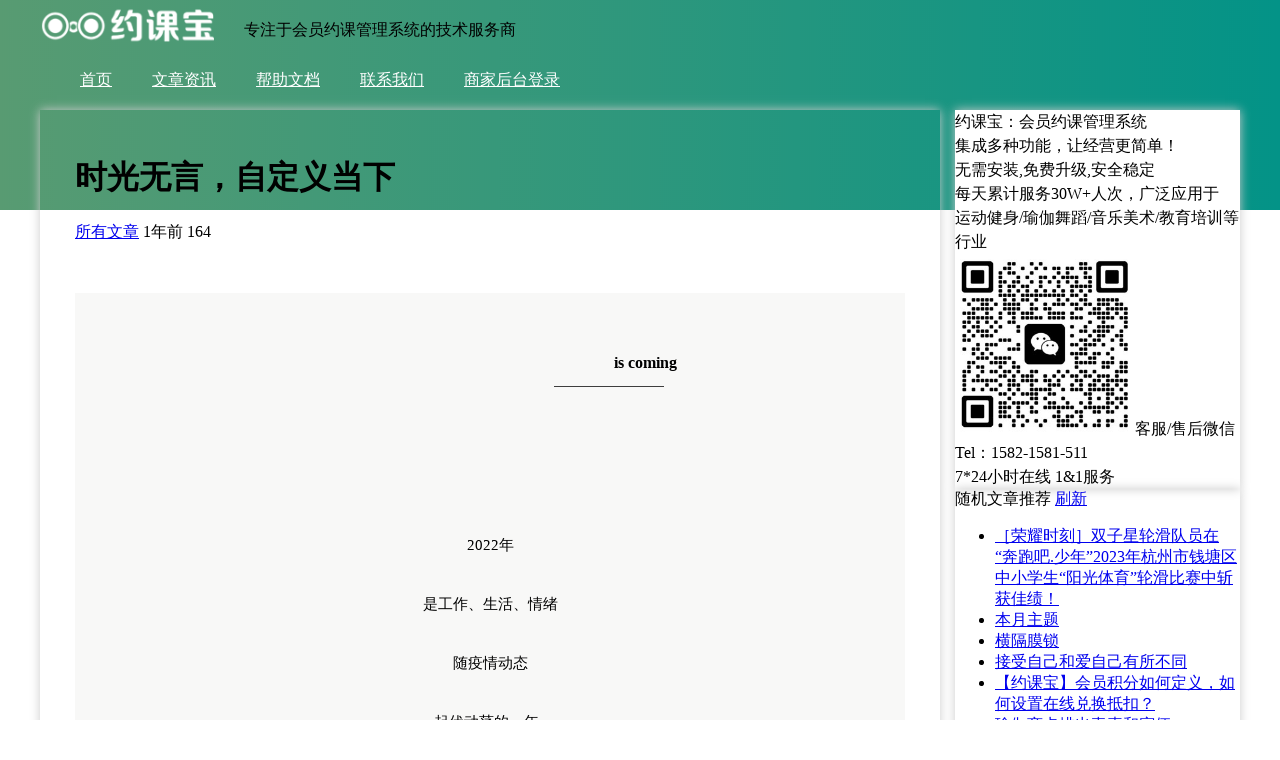

--- FILE ---
content_type: text/html; charset=utf-8
request_url: https://www.yuekebao.cn/website/article.php?id=1790
body_size: 13295
content:
<!DOCTYPE html>
<html>
<head>
<meta name="renderer" content="webkit"/>
<meta name="force-rendering" content="webkit"/>
<meta http-equiv="X-UA-Compatible" content="IE=Edge,chrome=1"/>
<meta http-equiv="Content-Type" content="text/html; charset=utf-8">
<meta http-equiv="content-language" content="zh-CN">
<meta name="viewport" content="width=device-width, initial-scale=1, user-scalable=no">
<title>时光无言，自定义当下</title>
<meta name="description" content="约课宝yuekebao,广泛应用于运动健身/瑜伽舞蹈/音乐美术/教育培训等行业,在线微信预约报名小程序,每天累计服务30W+人次,集成多种功能,让经营更简单!">
<link rel="stylesheet" href="https://www.yuekebao.cn/admin/templates/css/base.css">
<style>
body {margin: 0 auto;}
.wrapCon {width:1200px;margin: 0 auto;}
.bgColor {background: linear-gradient(90deg, #589b72 0%, #039387 100%);}
.logo {width:200px; height:50px; background-image: url("https://www.yuekebao.cn/website/templates/PC/IndexCSS/images/logo_trans.png"); background-repeat: no-repeat; background-size: 100% auto; background-position: left center; display: inline-block; text-indent: -9999px;}

.box_shadow_1 {box-shadow: 0 0 10px #ccc;}
.con_foot {width: 830px;float: left;padding: 0 35px;}
.con_foot a:hover {color:#999;}
.con_body {width:830px;float:left;padding:25px 35px;box-shadow: 0 0 10px #ccc;}
.con_side {width:285px;margin-left:15px;float:left;background: #fff;}
.con_side.fixed { width:285px;margin-left:0px;position: fixed;top: 0;margin-left: 915px;height: 90%; overflow-y: scroll;}
.con_body .content {font-size: 16px;line-height: 30px;overflow: hidden;margin-top: 25px;}
.con_body .content p,
.con_body .content div {margin: 25px auto;}
.con_body .content img {width:auto;max-width:100%;display: block; margin: 25px auto;}

.bg_line_1 {position: relative;width: 100%;height: 100px;background-size: 100% auto; background-position: center bottom; background-repeat: no-repeat;}
/*background-image: url('https://www.yuekebao.cn/website/templates/PC/IndexCSS/images/bottom_waves@3x.png');*/

.fixedBackTop { z-index:5; display:none; width:45px; height:45px; position:fixed; bottom:20px;margin-left:915px;background:#fff url('https://www.yuekebao.cn/website/templates/PC/IndexCSS/images/backTop.png') no-repeat center;background-size: 25px; cursor:pointer;border-radius: 500px;}

.layui-nav{position:relative;padding:0 20px;background-color:#393D49;color:#fff;border-radius:2px;font-size:0;box-sizing:border-box}
.layui-nav *{font-size:14px}
.layui-nav .layui-nav-item{position:relative;display:inline-block;*display:inline;*zoom:1;vertical-align:middle;line-height:60px}
.layui-nav .layui-nav-item a{display:block;padding:0 20px;color:#fff;font-size: 16px;transition:all .3s;-webkit-transition:all .3s}
.layui-nav .layui-this:after,.layui-nav-bar,.layui-nav-tree .layui-nav-itemed:after{position:absolute;left:0;top:0;width:0;height:5px;background-color:#5FB878;transition:all .2s;-webkit-transition:all .2s}
.layui-nav-bar{z-index:1000}
.layui-nav .layui-nav-item a:hover,.layui-nav .layui-this a{color:#fff}
.layui-nav .layui-this:after{content:'';top:auto;bottom:0;width:100%}
.layui-nav-img{width:30px;height:30px;margin-right:10px;border-radius:50%}
.layui-nav .layui-nav-more{content:'';width:0;height:0;border-style:solid dashed dashed;border-color:#fff transparent transparent;overflow:hidden;cursor:pointer;transition:all .2s;-webkit-transition:all .2s;position:absolute;top:50%;right:3px;margin-top:-3px;border-width:6px;border-top-color:rgba(255,255,255,.7)}
.layui-nav .layui-nav-mored,.layui-nav-itemed>a .layui-nav-more{margin-top:-9px;border-style:dashed dashed solid;border-color:transparent transparent #fff}
.layui-nav-child{display:none;position:absolute;left:0;top:65px;min-width:100%;line-height:36px;padding:5px 0;box-shadow:0 2px 4px rgba(0,0,0,.12);border:1px solid #d2d2d2;background-color:#fff;z-index:100;border-radius:2px;white-space:nowrap}
.layui-nav .layui-nav-child a{color:#333}
.layui-nav .layui-nav-child a:hover{background-color:#f2f2f2;color:#000}
.layui-nav-child dd{position:relative}
.layui-nav .layui-nav-child dd.layui-this a,.layui-nav-child dd.layui-this{background-color:#5FB878;color:#fff}
.layui-nav-child dd.layui-this:after{display:none}
.layui-nav-tree{width:200px;padding:0}
.layui-nav-tree .layui-nav-item{display:block;width:100%;line-height:45px}
.layui-nav-tree .layui-nav-item a{position:relative;height:45px;line-height:45px;text-overflow:ellipsis;overflow:hidden;white-space:nowrap}
.layui-nav-tree .layui-nav-item a:hover{background-color:#4E5465}
.layui-nav-tree .layui-nav-bar{width:5px;height:0;background-color:#009688}
.layui-nav-tree .layui-nav-child dd.layui-this,.layui-nav-tree .layui-nav-child dd.layui-this a,.layui-nav-tree .layui-this,.layui-nav-tree .layui-this>a,.layui-nav-tree .layui-this>a:hover{background-color:#009688;color:#fff}
.layui-nav-tree .layui-this:after{display:none}
.layui-nav-itemed>a,.layui-nav-tree .layui-nav-title a,.layui-nav-tree .layui-nav-title a:hover{color:#fff!important}
.layui-nav-tree .layui-nav-child{position:relative;z-index:0;top:0;border:none;box-shadow:none}
.layui-nav-tree .layui-nav-child a{height:40px;line-height:40px;color:#fff;color:rgba(255,255,255,.7)}
.layui-nav-tree .layui-nav-child,.layui-nav-tree .layui-nav-child a:hover{background:0 0;color:#fff}
.layui-nav-tree .layui-nav-more{right:10px}
.layui-nav-itemed>.layui-nav-child{display:block;padding:0;background-color:rgba(0,0,0,.3)!important}
.layui-nav-itemed>.layui-nav-child>.layui-this>.layui-nav-child{display:block}
.layui-nav-side{position:fixed;top:0;bottom:0;left:0;overflow-x:hidden;z-index:999}

.black_overlay{display:none;position:fixed;top:0;left:0;width:100%;height:100%;background-color:rgba(0,0,0,0.5);z-index:1001;backdrop-filter:blur(3px)}
.Dialog_content{display:none;position:fixed;top:50%;left:50%;transform:translate(-50%,-50%);width:90%;max-width:500px;max-height:80vh;background-color:white;border-radius:15px;box-shadow:0 20px 40px rgba(0,0,0,0.3);z-index:1002;overflow:hidden;animation:modalFadeIn 0.3s ease-out}@keyframes modalFadeIn{from{opacity:0;transform:translate(-50%,-45%)}to{opacity:1;transform:translate(-50%,-50%)}}
.Close_Dialog{background:none;border:none;color:#333;font-size:35px;top: 15px;position:absolute;right:15px;z-index:9999;cursor:pointer;padding:0;width:30px;height:30px;display:flex;align-items:center;justify-content:center;border-radius:50%;transition:background-color 0.3s}

.lazyload_con img {width:100%;min-height:50px;}
</style>
</head>
<body>
<div class="bgColor color_f">
    <div class="wrapCon padding_15_0">
           <a href="https://www.yuekebao.cn" class="logo">约课宝,会员约课系统,分销拓客软件,视频网课平台,在线预约报名小程序</a>
           <span class="ft16 fontNormal marginLeft_20" style="position: relative;top: 20px;">专注于会员约课管理系统的技术服务商</span>
           <div class="f_R width_auto">
               <ul class="layui-nav" lay-filter="" style="background: none; margin-right: 20px;">
                 <li class="layui-nav-item"><a href="https://www.yuekebao.cn">首页</a></li>
                 <li class="layui-nav-item"><a href="https://www.yuekebao.cn/website/article.php">文章资讯</a></li>
                 <li class="layui-nav-item"><a href="https://www.yuekebao.cn/website/article.php?dataName=helpdoc">帮助文档</a></li>
                 <li class="layui-nav-item connect_admin_show"><a href="javascript:void(0)" class="">联系我们</a></li>
                 <li class="layui-nav-item"><a href="https://www.yuekebao.cn/admin/index.php" target="_blank" rel="nofollow">商家后台登录</a></li>
               </ul>
           </div>
    </div>
</div>
<style>
.imgBG { background-color:#f2f2f2;background-position: center;background-size: cover;width:200px;height:120px;display: block;background-repeat: no-repeat;text-indent: -9999px;}
</style>
<div class="wrapCon clearfix">
    <div class="con_body" id="con_body">
            <div class="clearfix">
                    <h1 class="ft30 lineHeight_40 margin_10_0 fontBold">时光无言，自定义当下</h1>
                   <div class="ft12 color_9">
                                            <i class="icon-file ft12"></i> <a href="https://www.yuekebao.cn/website/article.php">所有文章</a>
                         <span class="marginLeft_15"><i class="icon-time ft12"></i>1年前</span>
                         <span class="marginLeft_15"><i class="icon-eye-open ft12"></i> 164</span>
                                      </div>
        </div>
        <div class="lazyload_con content clearfix"><div class="rich_media_content js_underline_content              defaultNoSetting
            " id="js_content" style="margin: 0px; padding: 0px; outline: 0px; transition: padding-bottom 0.2s ease 0s; color: var(--weui-FG-HALF); font-family: system-ui, -apple-system, BlinkMacSystemFont, "><section style="margin: 0px; padding: 0px; outline: 0px; background-color: rgb(248, 248, 247); font-size: 16px; visibility: visible;"><p style="margin-bottom: 0px; padding: 0px; outline: 0px; visibility: visible;"><br/></p><section style="margin: 0px 0px 10px; padding: 0px; outline: 0px; display: flex; flex-flow: row nowrap; text-align: left; justify-content: flex-start; visibility: visible;"><section style="margin: 0px; padding: 0px; outline: 0px; display: inline-block; vertical-align: bottom; width: auto; flex: 100 100 0%; align-self: flex-end; height: auto; visibility: visible;"><section style="margin: 10px 0px; padding: 0px; outline: 0px; text-align: center; line-height: 0; visibility: visible;"><section style="margin: 0px; padding: 0px; outline: 0px; vertical-align: middle; display: inline-block; line-height: 0; width: 164.688px; height: auto; visibility: visible;"></section></section><section style="margin: 0px; padding: 0px; outline: 0px; text-align: justify; visibility: visible;"><p style="margin-bottom: 0px; padding: 0px; outline: 0px; visibility: visible;"><br/></p></section></section><section style="margin: 0px 0px 0px 26px; padding: 0px; outline: 0px; display: inline-block; vertical-align: bottom; width: 291.109px; flex: 0 0 auto; align-self: flex-end; height: auto; visibility: visible;"><section style="margin: 0px; padding: 0px; outline: 0px; text-align: justify; visibility: visible;"><p style="margin-bottom: 0px; padding: 0px; outline: 0px; visibility: visible;"><strong style="margin: 0px; padding: 0px; outline: 0px; visibility: visible;">is coming</strong></p></section><section style="margin: 0px 0px 20px; padding: 0px; outline: 0px; display: flex; flex-flow: row nowrap; justify-content: flex-start; transform: translate3d(-80px, 0px, 0px); visibility: visible;"><section style="margin: 0px; padding: 0px; outline: 0px; display: inline-block; width: 110px; vertical-align: bottom; align-self: flex-end; flex: 0 0 auto; height: auto; visibility: visible;"><section style="margin: 8px 0px 10px; padding: 0px; outline: 0px; text-align: right; transform: translate3d(20px, 0px, 0px); visibility: visible;"><section style="margin: 0px; padding: 0px; outline: 0px; background-color: rgb(62, 62, 62); height: 1px; visibility: visible;"></section></section></section></section></section></section><section style="margin: 30px 0px 10px; padding: 0px; outline: 0px; text-align: center; line-height: 0; visibility: visible;"><section style="margin: 0px; padding: 0px; outline: 0px; vertical-align: middle; display: inline-block; line-height: 0; width: 53px; height: auto; visibility: visible;"></section></section><p style="margin-bottom: 0px; padding: 0px; outline: 0px; visibility: visible;"><br/></p><section style="margin: 0px; padding: 0px 20px; outline: 0px; text-align: center; line-height: 2.3; font-size: 15px; visibility: visible;"><p style="margin-bottom: 0px; padding: 0px; outline: 0px; visibility: visible;">2022年</p><p style="margin-bottom: 0px; padding: 0px; outline: 0px; visibility: visible;">是工作、生活、情绪</p><p style="margin-bottom: 0px; padding: 0px; outline: 0px; visibility: visible;">随疫情动态</p><p style="margin-bottom: 0px; padding: 0px; outline: 0px; visibility: visible;">起伏动荡的一年  </p><p style="margin-bottom: 0px; padding: 0px; outline: 0px; visibility: visible;">而无言舞语</p><p style="margin-bottom: 0px; padding: 0px; outline: 0px; visibility: visible;"><strong style="margin: 0px; padding: 0px; outline: 0px; visibility: visible;">却仍然保持自己的节奏</strong></p><p style="margin-bottom: 0px; padding: 0px; outline: 0px; visibility: visible;"><strong style="margin: 0px; padding: 0px; outline: 0px; visibility: visible;">从未停止过进击的脚步</strong></p><p style="margin-bottom: 0px; padding: 0px; outline: 0px; visibility: visible;"><strong style="margin: 0px; padding: 0px; outline: 0px; visibility: visible;">该做的事就是要做</strong></p><p style="margin-bottom: 0px; padding: 0px; outline: 0px; visibility: visible;"><strong style="margin: 0px; padding: 0px; outline: 0px; visibility: visible;">该跳的舞就是要跳</strong></p><p style="margin-bottom: 0px; padding: 0px; outline: 0px; visibility: visible;">因为时光不等人</p><p style="margin-bottom: 0px; padding: 0px; outline: 0px; visibility: visible;">而我们</p><p style="margin-bottom: 0px; padding: 0px; outline: 0px; visibility: visible;">更不希望留有遗憾</p><p style="margin-bottom: 0px; padding: 0px; outline: 0px; visibility: visible;"><br/></p><p style="margin-bottom: 0px; padding: 0px; outline: 0px; visibility: visible;">2023已至  </p><p style="margin-bottom: 0px; padding: 0px; outline: 0px; visibility: visible;">回望过去的这一年</p><p style="margin-bottom: 0px; padding: 0px; outline: 0px; visibility: visible;">祈愿大家</p><p style="margin-bottom: 0px; padding: 0px; outline: 0px; visibility: visible;">健康 安乐 吉祥</p><p style="margin-bottom: 0px; padding: 0px; outline: 0px; visibility: visible;"><br/></p></section><section style="margin: 0px 0px -25px; padding: 0px; outline: 0px; text-align: left; transform: translate3d(30px, 0px, 0px); opacity: 1; visibility: visible;"><section style="margin: 0px; padding: 0px; outline: 0px; color: rgb(255, 255, 255); line-height: 1.8; visibility: visible;"><p style="margin-bottom: 0px; padding: 0px; outline: 0px; visibility: visible;"><span style="margin: 0px; padding: 0px; outline: 0px; background-color: rgb(216, 196, 133); visibility: visible;"><span style="margin: 0px; padding: 0px; outline: 0px; font-weight: bold; background-color: rgb(215, 196, 133); font-size: 20px; visibility: visible;">                无言舞语2022回顾              </span></span></p></section></section><p style="margin-bottom: 0px; padding: 0px; outline: 0px; visibility: visible;"><br/></p><p style="margin-bottom: 0px; padding: 0px; outline: 0px; visibility: visible;"><br/></p><section style="margin: 0px 0px -25px; padding: 0px; outline: 0px; text-align: left; transform: translate3d(30px, 0px, 0px); opacity: 1;"><section style="margin: 0px; padding: 0px; outline: 0px; color: rgb(255, 255, 255); line-height: 1.8;"><p style="margin-bottom: 0px; padding: 0px; outline: 0px;"><strong style="margin: 0px; padding: 0px; outline: 0px; color: rgb(62, 62, 62); font-size: 18px;">昆明市民族歌舞剧院</strong><br/></p><p style="margin-bottom: 0px; padding: 0px; outline: 0px;"><strong style="margin: 0px; padding: 0px; outline: 0px;"><span style="margin: 0px; padding: 0px; outline: 0px; color: rgb(62, 62, 62); font-size: 18px;">舞蹈团年度考核</span></strong></p><p style="margin-bottom: 0px; padding: 0px; outline: 0px;"><span style="margin: 0px; padding: 0px; outline: 0px; background-color: rgb(216, 196, 133);">  2022年2月  </span></p></section></section><p style="margin-bottom: 0px; padding: 0px; outline: 0px;"><br/></p><section style="margin: 0px; padding: 0px; outline: 0px;"><section style="margin: 10px 0px 25px; padding: 0px; outline: 0px; display: flex; flex-flow: row nowrap; text-align: center; justify-content: center;"><section style="margin: 0px; padding: 0px; outline: 0px; display: inline-block; vertical-align: middle; width: 135.391px; flex: 0 0 auto; align-self: center; height: auto; z-index: auto;"><section style="margin: 0px; padding: 0px; outline: 0px; display: flex; flex-flow: row nowrap; text-align: left; justify-content: flex-start; transform: translate3d(10px, 0px, 0px);"><section style="margin: 0px; padding: 0px; outline: 0px; display: inline-block; width: 110px; vertical-align: bottom; align-self: flex-end; flex: 0 0 auto; height: auto;"><section style="margin: 8px 0px 10px; padding: 0px; outline: 0px; text-align: right; transform: translate3d(20px, 0px, 0px);"><section style="margin: 0px; padding: 0px; outline: 0px; background-color: rgb(62, 62, 62); height: 1px;"></section></section></section></section></section><section style="margin: 0px; padding: 0px 0px 0px 5px; outline: 0px; display: inline-block; vertical-align: middle; width: 473.891px; flex: 0 0 auto; align-self: center; height: auto;"><section style="margin: 0px; padding: 0px; outline: 0px; line-height: 0;"><section style="margin: 0px; padding: 0px; outline: 0px; vertical-align: middle; display: inline-block; line-height: 0;"><img width="100%" class="" data-src="https://cdn.yuekebao.cn/libs/getImg.php?imgurl=https://mmbiz.qpic.cn/mmbiz_jpg/8ScXlK8EzI5Y046A8VVBJnxicxGjBAYPKp9RkvPb1YNqjFgv8gicWrDasLdh9jsTfwribYy3XmTUO1fZVzpUHTbiaw/640" alt="" style="margin: 0px; padding: 0px; outline: 0px; vertical-align: middle; width: 468.891px; visibility: visible !important;"/></section></section></section></section></section><section style="margin: 0px; padding: 0px; outline: 0px; transform: perspective(0px); transform-style: flat;"><section style="margin: 10px 0px; padding: 0px; outline: 0px; display: flex; flex-flow: row nowrap; text-align: center; justify-content: center; transform: rotateY(180deg);"><section style="margin: 0px; padding: 0px; outline: 0px; display: inline-block; vertical-align: middle; width: 135.391px; flex: 0 0 auto; align-self: center; height: auto; z-index: auto;"><section style="margin: 0px; padding: 0px; outline: 0px; display: flex; flex-flow: row nowrap; text-align: left; justify-content: flex-start; transform: translate3d(10px, 0px, 0px);"><section style="margin: 0px; padding: 0px; outline: 0px; display: inline-block; width: 110px; vertical-align: bottom; align-self: flex-end; flex: 0 0 auto; height: auto;"><section style="margin: 8px 0px 10px; padding: 0px; outline: 0px; text-align: right; transform: translate3d(20px, 0px, 0px);"><section style="margin: 0px; padding: 0px; outline: 0px; background-color: rgb(62, 62, 62); height: 1px;"></section></section></section></section></section><section style="margin: 0px; padding: 0px 0px 0px 5px; outline: 0px; display: inline-block; vertical-align: middle; width: 473.891px; flex: 0 0 auto; align-self: center; height: auto;"><section style="margin: 0px; padding: 0px; outline: 0px; line-height: 0;"><section style="margin: 0px; padding: 0px; outline: 0px; vertical-align: middle; display: inline-block; line-height: 0;"><img class="rich_pages wxw-img" width="100%" data-src="https://cdn.yuekebao.cn/libs/getImg.php?imgurl=https://mmbiz.qpic.cn/mmbiz_png/8ScXlK8EzI5Y046A8VVBJnxicxGjBAYPKNNscuf60nicdwGibia5N9F33ca1TXJRsxFOxWlu50NkZvYUxLWlK3nRMw/640" alt="" style="margin: 0px; padding: 0px; outline: 0px; vertical-align: middle; width: 468.891px; visibility: visible !important;"/></section></section></section></section></section><section style="margin: 10px 0px; padding: 0px; outline: 0px; display: flex; flex-flow: row nowrap; text-align: left; justify-content: flex-start;"><section style="margin: 0px; padding: 0px; outline: 0px; display: inline-block; vertical-align: bottom; width: auto; flex: 100 100 0%; align-self: flex-end; height: auto;"><section style="margin: 10px 0px; padding: 0px; outline: 0px; text-align: center; line-height: 0;"><section style="margin: 0px; padding: 0px; outline: 0px; vertical-align: middle; display: inline-block; line-height: 0;"><img class="rich_pages wxw-img" width="100%" data-src="https://cdn.yuekebao.cn/libs/getImg.php?imgurl=https://mmbiz.qpic.cn/mmbiz_png/8ScXlK8EzI5Y046A8VVBJnxicxGjBAYPKpNtBHtswh2Qaxlqh4Ujvs5ps3qoceYbPp3VibUWcsTZiaI8u7V5ruYFw/640" alt="" style="margin: 0px; padding: 0px; outline: 0px; vertical-align: middle; width: 359.891px; visibility: visible !important;"/></section></section><section style="margin: 0px; padding: 0px; outline: 0px; text-align: justify;"><p style="margin-bottom: 0px; padding: 0px; outline: 0px;"><br/></p></section></section><section style="margin: 0px 0px 0px 26px; padding: 0px; outline: 0px; display: inline-block; vertical-align: bottom; width: 291.109px; flex: 0 0 auto; align-self: flex-end; height: auto;"><section style="margin: 10px 0px 0px; padding: 0px; outline: 0px; text-align: center; line-height: 0;"><section style="margin: 0px; padding: 0px; outline: 0px; vertical-align: middle; display: inline-block; line-height: 0; border-width: 0px; border-style: none; border-color: rgb(62, 62, 62); width: 227.062px; height: auto;"><img width="100%" class="" data-src="https://cdn.yuekebao.cn/libs/getImg.php?imgurl=https://mmbiz.qpic.cn/mmbiz_png/8ScXlK8EzI5Y046A8VVBJnxicxGjBAYPK3sr9OeqXDqGWStV7kHhpquyJTht9L6CyZdZPUKDdgz54afHHLTajyA/640" alt="" style="margin: 0px; padding: 0px; outline: 0px; vertical-align: middle; width: 227.062px; visibility: visible !important;"/></section></section></section></section><section style="margin: 0.5em 0px; padding: 0px 0px 0px 0.45em; outline: 0px;"><section style="margin: 0px; padding: 5px; outline: 0px; border-left: 2px dashed rgb(0, 0, 0);"><section style="margin: 0px; padding: 0px; outline: 0px; line-height: 2;"><p style="margin-bottom: 0px; padding: 0px; outline: 0px;"><span style="margin: 0px; padding: 0px; outline: 0px;">无言舞语</span></p><p style="margin-bottom: 0px; padding: 0px; outline: 0px;"><span style="margin: 0px; padding: 0px; outline: 0px;">国际芭蕾+现代舞特训课程</span></p><p style="margin-bottom: 0px; padding: 0px; outline: 0px;"><span style="margin: 0px; padding: 0px; outline: 0px;">为昆明市民族歌舞剧院</span></p><p style="margin-bottom: 0px; padding: 0px; outline: 0px;"><span style="margin: 0px; padding: 0px; outline: 0px;">舞蹈团的年度考核</span></p><p style="margin-bottom: 0px; padding: 0px; outline: 0px;"><span style="margin: 0px; padding: 0px; outline: 0px;">带来全新的国际前沿芭蕾基训</span></p><p style="margin-bottom: 0px; padding: 0px; outline: 0px;"><span style="margin: 0px; padding: 0px; outline: 0px;">和现代舞技术&编创训练</span></p><p style="margin-bottom: 0px; padding: 0px; outline: 0px;"><span style="margin: 0px; padding: 0px; outline: 0px;">赋能本土舞者的身体与思维</span></p></section><section style="margin: 0px; padding: 0px; outline: 0px; line-height: 2;"><p style="margin-bottom: 0px; padding: 0px; outline: 0px;"><br/></p><p style="margin-bottom: 0px; padding: 0px; outline: 0px;"><span style="margin: 0px; padding: 0px; outline: 0px; color: rgba(79, 78, 78, 0.64);">特别鸣谢</span></p><p style="margin-bottom: 0px; padding: 0px; outline: 0px;"><span style="margin: 0px; padding: 0px; outline: 0px; color: rgba(79, 78, 78, 0.64);">昆明市民族歌舞剧院</span></p><p style="margin-bottom: 0px; padding: 0px; outline: 0px;"><span style="margin: 0px; padding: 0px; outline: 0px; color: rgba(79, 78, 78, 0.64);">&</span></p><p style="margin-bottom: 0px; padding: 0px; outline: 0px;"><span style="margin: 0px; padding: 0px; outline: 0px; color: rgba(79, 78, 78, 0.64);">无言舞语艺术创作导师：</span></p><p style="margin-bottom: 0px; padding: 0px; outline: 0px;"><span style="margin: 0px; padding: 0px; outline: 0px; color: rgba(79, 78, 78, 0.64);">闫潇潇、Adriana Arellano 、Luciana Bracco</span></p><p style="margin-bottom: 0px; padding: 0px; outline: 0px;"><span style="margin: 0px; padding: 0px; outline: 0px; color: rgba(79, 78, 78, 0.64);"><br/></span></p></section></section><section style="margin: 0px 0px 0px -0.45em; padding: 0px; outline: 0px; width: 0px; border-top: 1em solid rgb(0, 0, 0); border-left: 0.5em solid transparent !important; border-right: 0.5em solid transparent !important;"></section></section><section style="margin: 0px 0px -25px; padding: 0px; outline: 0px; text-align: left; transform: translate3d(30px, 0px, 0px); opacity: 1;"><section style="margin: 0px; padding: 0px; outline: 0px; color: rgb(255, 255, 255); line-height: 1.8;"><p style="margin-bottom: 0px; padding: 0px; outline: 0px;"><strong style="margin: 0px; padding: 0px; outline: 0px;"><span style="margin: 0px; padding: 0px; outline: 0px; color: rgb(62, 62, 62); font-size: 18px;">徐志乐首席芭蕾大师班  </span></strong><br/></p><p style="margin-bottom: 0px; padding: 0px; outline: 0px;"><span style="margin: 0px; padding: 0px; outline: 0px; background-color: rgb(216, 196, 133);">  2022年5月  </span></p></section></section><p style="margin-bottom: 0px; padding: 0px; outline: 0px;"><br/></p><section style="margin: 0px; padding: 0px; outline: 0px;"><section style="margin: 10px 0px 25px; padding: 0px; outline: 0px; display: flex; flex-flow: row nowrap; text-align: center; justify-content: center;"><section style="margin: 0px; padding: 0px; outline: 0px; display: inline-block; vertical-align: middle; width: 135.391px; flex: 0 0 auto; align-self: center; height: auto; z-index: auto;"><section style="margin: 0px; padding: 0px; outline: 0px; display: flex; flex-flow: row nowrap; text-align: left; justify-content: flex-start; transform: translate3d(10px, 0px, 0px);"><section style="margin: 0px; padding: 0px; outline: 0px; display: inline-block; width: 110px; vertical-align: bottom; align-self: flex-end; flex: 0 0 auto; height: auto;"><section style="margin: 8px 0px 10px; padding: 0px; outline: 0px; text-align: right; transform: translate3d(20px, 0px, 0px);"><section style="margin: 0px; padding: 0px; outline: 0px; background-color: rgb(62, 62, 62); height: 1px;"></section></section></section></section></section><section style="margin: 0px; padding: 0px 0px 0px 5px; outline: 0px; display: inline-block; vertical-align: middle; width: 473.891px; flex: 0 0 auto; align-self: center; height: auto;"><section style="margin: 0px; padding: 0px; outline: 0px; line-height: 0;"><section style="margin: 0px; padding: 0px; outline: 0px; vertical-align: middle; display: inline-block; line-height: 0;"><img width="100%" class="" data-src="https://cdn.yuekebao.cn/libs/getImg.php?imgurl=https://mmbiz.qpic.cn/mmbiz_jpg/8ScXlK8EzI5Y046A8VVBJnxicxGjBAYPKtIicgJEzMMPIp1wSPO2NMm3LS0E3jZRJtCvEicltWzfeyvfABtCFh63Q/640" alt="" style="margin: 0px; padding: 0px; outline: 0px; vertical-align: middle; width: 468.891px; visibility: visible !important;"/></section></section></section></section></section><section style="margin: 0px; padding: 0px; outline: 0px; transform: perspective(0px); transform-style: flat;"><section style="margin: 10px 0px; padding: 0px; outline: 0px; display: flex; flex-flow: row nowrap; text-align: center; justify-content: center; transform: rotateY(180deg);"><section style="margin: 0px; padding: 0px; outline: 0px; display: inline-block; vertical-align: middle; width: 135.391px; flex: 0 0 auto; align-self: center; height: auto; z-index: auto;"><section style="margin: 0px; padding: 0px; outline: 0px; display: flex; flex-flow: row nowrap; text-align: left; justify-content: flex-start; transform: translate3d(10px, 0px, 0px);"><section style="margin: 0px; padding: 0px; outline: 0px; display: inline-block; width: 110px; vertical-align: bottom; align-self: flex-end; flex: 0 0 auto; height: auto;"><section style="margin: 8px 0px 10px; padding: 0px; outline: 0px; text-align: right; transform: translate3d(20px, 0px, 0px);"><section style="margin: 0px; padding: 0px; outline: 0px; background-color: rgb(62, 62, 62); height: 1px;"></section></section></section></section></section><section style="margin: 0px; padding: 0px 0px 0px 5px; outline: 0px; display: inline-block; vertical-align: middle; width: 473.891px; flex: 0 0 auto; align-self: center; height: auto;"><section style="margin: 0px; padding: 0px; outline: 0px; line-height: 0;"><section style="margin: 0px; padding: 0px; outline: 0px; vertical-align: middle; display: inline-block; line-height: 0;"><img class="rich_pages wxw-img" width="100%" data-src="https://cdn.yuekebao.cn/libs/getImg.php?imgurl=https://mmbiz.qpic.cn/mmbiz_jpg/8ScXlK8EzI5Y046A8VVBJnxicxGjBAYPKiay8oSBu72JOMahd3ZwqiaEb6Vj9iapFXfE3oDfHWBaYRbOyNEibu6mjSQ/640" alt="" style="margin: 0px; padding: 0px; outline: 0px; vertical-align: middle; width: 468.891px; visibility: visible !important;"/></section></section></section></section></section><section style="margin: 0px; padding: 0px; outline: 0px;"><section style="margin: 10px 0px 25px; padding: 0px; outline: 0px; display: flex; flex-flow: row nowrap; text-align: center; justify-content: center;"><section style="margin: 0px; padding: 0px; outline: 0px; display: inline-block; vertical-align: middle; width: 135.391px; flex: 0 0 auto; align-self: center; height: auto; z-index: auto;"><section style="margin: 0px; padding: 0px; outline: 0px; display: flex; flex-flow: row nowrap; text-align: left; justify-content: flex-start; transform: translate3d(10px, 0px, 0px);"><section style="margin: 0px; padding: 0px; outline: 0px; display: inline-block; width: 110px; vertical-align: bottom; align-self: flex-end; flex: 0 0 auto; height: auto;"><section style="margin: 8px 0px 10px; padding: 0px; outline: 0px; text-align: right; transform: translate3d(20px, 0px, 0px);"><section style="margin: 0px; padding: 0px; outline: 0px; background-color: rgb(62, 62, 62); height: 1px;"></section></section></section></section></section><section style="margin: 0px; padding: 0px 0px 0px 5px; outline: 0px; display: inline-block; vertical-align: middle; width: 473.891px; flex: 0 0 auto; align-self: center; height: auto;"><section style="margin: 0px; padding: 0px; outline: 0px; line-height: 0;"><section style="margin: 0px; padding: 0px; outline: 0px; vertical-align: middle; display: inline-block; line-height: 0;"><img width="100%" class="" data-src="https://cdn.yuekebao.cn/libs/getImg.php?imgurl=https://mmbiz.qpic.cn/mmbiz_jpg/8ScXlK8EzI5Y046A8VVBJnxicxGjBAYPKgpdOPWT7SW36MURjXMS5RvjiakKeJxJWehS9IyicllVibskOyuocibYQnw/640" alt="" style="margin: 0px; padding: 0px; outline: 0px; vertical-align: middle; width: 468.891px; visibility: visible !important;"/></section></section></section></section></section><section style="margin: 0.5em 0px; padding: 0px 0px 0px 0.45em; outline: 0px;"><section style="margin: 0px; padding: 5px; outline: 0px; border-left: 2px dashed rgb(0, 0, 0);"><section style="margin: 0px; padding: 0px; outline: 0px; line-height: 2;"><p style="margin-bottom: 0px; padding: 0px; outline: 0px;"><span style="margin: 0px; padding: 0px; outline: 0px;">无言舞语首次芭蕾大师班</span></p><p style="margin-bottom: 0px; padding: 0px; outline: 0px;"><span style="margin: 0px; padding: 0px; outline: 0px;">完整的</span></p><p style="margin-bottom: 0px; padding: 0px; outline: 0px;"><span style="margin: 0px; padding: 0px; outline: 0px;">德系芭蕾训练课程安排</span></p><p style="margin-bottom: 0px; padding: 0px; outline: 0px;"><span style="margin: 0px; padding: 0px; outline: 0px;">涵盖基训、专项训练和剧目学习</span></p><p style="margin-bottom: 0px; padding: 0px; outline: 0px;"><span style="margin: 0px; padding: 0px; outline: 0px;">刷新了昆明蕾丝</span></p><p style="margin-bottom: 0px; padding: 0px; outline: 0px;"><span style="margin: 0px; padding: 0px; outline: 0px;">对传统芭蕾学习和教学法的认知</span></p></section><section style="margin: 0px; padding: 0px; outline: 0px; line-height: 2;"><p style="margin-bottom: 0px; padding: 0px; outline: 0px;"><br/></p><p style="margin-bottom: 0px; padding: 0px; outline: 0px;"><span style="margin: 0px; padding: 0px; outline: 0px; color: rgba(79, 78, 78, 0.64);">特别鸣谢</span></p><p style="margin-bottom: 0px; padding: 0px; outline: 0px;"><span style="margin: 0px; padding: 0px; outline: 0px; color: rgba(79, 78, 78, 0.64);">前德国巴登州</span><span style="margin: 0px; padding: 0px; outline: 0px; color: rgba(79, 78, 78, 0.64);">卡尔斯鲁厄国立歌剧院</span></p><p style="margin-bottom: 0px; padding: 0px; outline: 0px;"><span style="margin: 0px; padding: 0px; outline: 0px; color: rgba(79, 78, 78, 0.64);">芭蕾舞团首席演员</span></p><p style="margin-bottom: 0px; padding: 0px; outline: 0px;"><span style="margin: 0px; padding: 0px; outline: 0px; color: rgba(79, 78, 78, 0.64);">迪亚芭蕾艺术总监</span></p><p style="margin-bottom: 0px; padding: 0px; outline: 0px;"><span style="margin: 0px; padding: 0px; outline: 0px; color: rgba(79, 78, 78, 0.64);">——徐志乐</span></p><p style="margin-bottom: 0px; padding: 0px; outline: 0px;"><span style="margin: 0px; padding: 0px; outline: 0px; color: rgba(79, 78, 78, 0.64);">&</span></p><p style="margin-bottom: 0px; padding: 0px; outline: 0px;"><span style="margin: 0px; padding: 0px; outline: 0px; color: rgba(79, 78, 78, 0.64);">深圳迪亚芭蕾</span></p></section><section style="margin: 0px; padding: 0px; outline: 0px; line-height: 2;"><p style="margin-bottom: 0px; padding: 0px; outline: 0px;"><br/></p></section></section><section style="margin: 0px 0px 0px -0.45em; padding: 0px; outline: 0px; width: 0px; border-top: 1em solid rgb(0, 0, 0); border-left: 0.5em solid transparent !important; border-right: 0.5em solid transparent !important;"></section></section><section style="margin: 0px 0px -25px; padding: 0px; outline: 0px; text-align: left; transform: translate3d(30px, 0px, 0px); opacity: 1;"><section style="margin: 0px; padding: 0px; outline: 0px; color: rgb(255, 255, 255); line-height: 1.8;"><p style="margin-bottom: 0px; padding: 0px; outline: 0px;"><span style="margin: 0px; padding: 0px; outline: 0px; color: rgb(62, 62, 62); font-size: 18px;"><strong style="margin: 0px; padding: 0px; outline: 0px;">原创现代舞小作品集“一览”</strong></span></p><p style="margin-bottom: 0px; padding: 0px; outline: 0px;"><span style="margin: 0px; padding: 0px; outline: 0px; background-color: rgb(216, 196, 133);">  2022年6月  </span></p></section></section><p style="margin-bottom: 0px; padding: 0px; outline: 0px;"><br/></p><section style="margin: 0px; padding: 0px; outline: 0px; text-align: left; justify-content: flex-start; display: flex; flex-flow: row nowrap;"><section style="margin: 0px; padding: 0px; outline: 0px; display: inline-block; vertical-align: top; width: 338.5px; align-self: flex-start; flex: 0 0 auto;"></section><section style="margin: 0px; padding: 0px; outline: 0px; display: inline-block; vertical-align: top; width: 338.5px; align-self: flex-start; flex: 0 0 auto; border-left: 1px solid rgb(62, 62, 62);"></section></section><section style="margin: 10px 0px; padding: 0px; outline: 0px; text-align: center; line-height: 0;"><section style="margin: 0px; padding: 0px; outline: 0px; vertical-align: middle; display: inline-block; line-height: 0; width: 250.484px; height: auto; border-radius: 50%; overflow: hidden;"></section></section><section style="margin: 10px 0px; padding: 0px; outline: 0px; text-align: center; line-height: 0;"><section style="margin: 0px; padding: 0px; outline: 0px; vertical-align: middle; display: inline-block; line-height: 0;"><img class="rich_pages wxw-img" width="100%" data-src="https://cdn.yuekebao.cn/libs/getImg.php?imgurl=https://mmbiz.qpic.cn/mmbiz_jpg/8ScXlK8EzI5Y046A8VVBJnxicxGjBAYPK4S5awnnt727GebHRaQGzlqlWiaAbJTOichDgkKekC0HawEIPyRnG5ybg/640" alt="" style="margin: 0px; padding: 0px; outline: 0px; vertical-align: middle; width: 677px; visibility: visible !important;"/></section></section><section style="margin: 10px 0px; padding: 0px; outline: 0px; text-align: center; line-height: 0;"><section style="margin: 0px; padding: 0px; outline: 0px; vertical-align: middle; display: inline-block; line-height: 0;"><img class="rich_pages wxw-img" width="100%" data-src="https://cdn.yuekebao.cn/libs/getImg.php?imgurl=https://mmbiz.qpic.cn/mmbiz_jpg/8ScXlK8EzI5Y046A8VVBJnxicxGjBAYPK62CP0H8CVQSnzWoJ3BlXcXsRQKaebicLW7Aw358rIC9lApHHTUVnLXA/640" alt="" style="margin: 0px; padding: 0px; outline: 0px; vertical-align: middle; width: 677px; visibility: visible !important;"/></section></section><section style="margin: 10px 0px; padding: 0px; outline: 0px; text-align: center; line-height: 0;"><section style="margin: 0px; padding: 0px; outline: 0px; vertical-align: middle; display: inline-block; line-height: 0;"><img class="rich_pages wxw-img" width="100%" data-src="https://cdn.yuekebao.cn/libs/getImg.php?imgurl=https://mmbiz.qpic.cn/mmbiz_jpg/gZwhMwvgprDtHfVC49401I88ZWBE0u23zUsIbYhyibbKgQHzib8YoMVrick589ws7Mia21ep8icQU7k304ovBicEGvQQ/640" alt="" style="margin: 0px; padding: 0px; outline: 0px; vertical-align: middle; width: 677px; visibility: visible !important;"/></section></section><section style="margin: 0.5em 0px; padding: 0px 0px 0px 0.45em; outline: 0px;"><section style="margin: 0px; padding: 5px; outline: 0px; border-left: 2px dashed rgb(0, 0, 0);"><section style="margin: 0px; padding: 0px; outline: 0px; line-height: 2;"><p style="margin-bottom: 0px; padding: 0px; outline: 0px;"><span style="margin: 0px; padding: 0px; outline: 0px;">云南首个</span></p><p style="margin-bottom: 0px; padding: 0px; outline: 0px;"><span style="margin: 0px; padding: 0px; outline: 0px;">原创现代舞小作品集项目</span></p><p style="margin-bottom: 0px; padding: 0px; outline: 0px;"><span style="margin: 0px; padding: 0px; outline: 0px;">“一览”</span></p><p style="margin-bottom: 0px; padding: 0px; outline: 0px;"><span style="margin: 0px; padding: 0px; outline: 0px;">从这次开始</span></p><p style="margin-bottom: 0px; padding: 0px; outline: 0px;"><span style="margin: 0px; padding: 0px; outline: 0px;">心怀创作梦想的编导和舞者</span></p><p style="margin-bottom: 0px; padding: 0px; outline: 0px;"><span style="margin: 0px; padding: 0px; outline: 0px;">将每年持续登场</span></p><p style="margin-bottom: 0px; padding: 0px; outline: 0px;"><span style="margin: 0px; padding: 0px; outline: 0px;">让我们共同一览</span></p><p style="margin-bottom: 0px; padding: 0px; outline: 0px;"><span style="margin: 0px; padding: 0px; outline: 0px;">年轻艺术创作者们眼中的世界</span></p><p style="margin-bottom: 0px; padding: 0px; outline: 0px;"><br/></p><p style="margin-bottom: 0px; padding: 0px; outline: 0px;"><span style="margin: 0px; padding: 0px; outline: 0px; color: rgba(79, 78, 78, 0.64);">特别鸣谢</span></p><p style="margin-bottom: 0px; padding: 0px; outline: 0px;"><span style="margin: 0px; padding: 0px; outline: 0px; color: rgba(79, 78, 78, 0.64);">昆明市民族歌舞剧院</span></p><p style="margin-bottom: 0px; padding: 0px; outline: 0px;"><span style="margin: 0px; padding: 0px; outline: 0px; color: rgba(79, 78, 78, 0.64);">&</span></p><p style="margin-bottom: 0px; padding: 0px; outline: 0px;"><span style="margin: 0px; padding: 0px; outline: 0px; color: rgba(79, 78, 78, 0.64);">编导：余萌、胡鸣桂、刘超、胡藤腾、杨晓晓、孙新、程路晴、闫潇潇</span></p><p style="margin-bottom: 0px; padding: 0px; outline: 0px;"><span style="margin: 0px; padding: 0px; outline: 0px; color: rgba(79, 78, 78, 0.64);">舞者：Adriana Arellano 、Luciana Bracco、杨子越、张鑫、施颖华、岳悦、康臻，李金燕，李继承，李函润，赵亚涛，曹郡，杨海涛，罗瑜，张鑫</span></p><p style="margin-bottom: 0px; padding: 0px; outline: 0px;"><span style="margin: 0px; padding: 0px; outline: 0px; color: rgba(79, 78, 78, 0.64);"><br/></span></p></section></section><section style="margin: 0px 0px 0px -0.45em; padding: 0px; outline: 0px; width: 0px; border-top: 1em solid rgb(0, 0, 0); border-left: 0.5em solid transparent !important; border-right: 0.5em solid transparent !important;"></section></section><section style="margin: 0px 0px -25px; padding: 0px; outline: 0px; text-align: left; transform: translate3d(30px, 0px, 0px); opacity: 1;"><section style="margin: 0px; padding: 0px; outline: 0px; color: rgb(255, 255, 255); line-height: 1.8;"><p style="margin-bottom: 0px; padding: 0px; outline: 0px;"><span style="margin: 0px; padding: 0px; outline: 0px; color: rgb(62, 62, 62); font-size: 18px;"><strong style="margin: 0px; padding: 0px; outline: 0px;">原创现代舞作品《不在服务区》</strong>  </span></p><p style="margin-bottom: 0px; padding: 0px; outline: 0px;"><span style="margin: 0px; padding: 0px; outline: 0px; background-color: rgb(216, 196, 133);">  2022年7月  </span></p></section></section><p style="margin-bottom: 0px; padding: 0px; outline: 0px;"><br/></p><section style="margin: 0px; padding: 0px; outline: 0px; transform: perspective(0px); transform-style: flat;"><section style="margin: 0px; padding: 0px; outline: 0px; text-align: left; justify-content: flex-start; display: flex; flex-flow: row nowrap; transform: translate3d(-20px, 0px, 0px) rotateY(180deg);"><section style="margin: 0px; padding: 0px; outline: 0px; display: inline-block; vertical-align: top; width: 223.406px; align-self: flex-start; flex: 0 0 auto; height: auto;"><section style="margin: 0px; padding: 0px; outline: 0px; text-align: center; line-height: 0;"><section style="margin: 0px; padding: 0px; outline: 0px; vertical-align: middle; display: inline-block; line-height: 0; width: 223.406px; height: auto;"><img width="100%" class="" data-src="https://cdn.yuekebao.cn/libs/getImg.php?imgurl=https://mmbiz.qpic.cn/mmbiz_jpg/8ScXlK8EzI5Y046A8VVBJnxicxGjBAYPKVye6wtjUHRcGeDrCDYYH31QNhJWcWicsA0JqjdlmkKRSGCsDUAqb4QA/640" alt="" style="margin: 0px; padding: 0px; outline: 0px; vertical-align: middle; width: 223.406px; visibility: visible !important;"/></section></section></section><section style="margin: 0px 0px 0px 26px; padding: 0px; outline: 0px; display: inline-block; vertical-align: bottom; width: 223.406px; align-self: flex-end; flex: 0 0 auto; height: auto;"><section style="margin: 40px 0px 0px; padding: 0px; outline: 0px; text-align: center; line-height: 0;"><section style="margin: 0px; padding: 0px; outline: 0px; vertical-align: middle; display: inline-block; line-height: 0; width: 223.406px; height: auto;"><img width="100%" class="" data-src="https://cdn.yuekebao.cn/libs/getImg.php?imgurl=https://mmbiz.qpic.cn/mmbiz_jpg/8ScXlK8EzI5Y046A8VVBJnxicxGjBAYPKumuuTn3S85OljbOfaDkw0xyTm0yRJNpZZh9gN3HAGB6uibsEJj4YzrA/640" alt="" style="margin: 0px; padding: 0px; outline: 0px; vertical-align: middle; width: 223.406px; visibility: visible !important;"/></section></section></section></section></section><section style="margin: 10px 0px; padding: 0px; outline: 0px; text-align: center; line-height: 0;"><section style="margin: 0px; padding: 0px; outline: 0px; vertical-align: middle; display: inline-block; line-height: 0; width: 473.891px; height: auto;"><img class="rich_pages wxw-img" width="100%" data-src="https://cdn.yuekebao.cn/libs/getImg.php?imgurl=https://mmbiz.qpic.cn/mmbiz_jpg/8ScXlK8EzI5Y046A8VVBJnxicxGjBAYPKEV2n3EVQXsiabfpfyiaSme2lRmnWic6xIbSPTz1Cicgc6kIeBicAkXoHyfg/640" alt="" style="margin: 0px; padding: 0px; outline: 0px; vertical-align: middle; width: 473.891px; visibility: visible !important;"/></section></section><section style="margin: 10px 0px; padding: 0px; outline: 0px; text-align: center; line-height: 0;"><section style="margin: 0px; padding: 0px; outline: 0px; vertical-align: middle; display: inline-block; line-height: 0;"><img class="rich_pages wxw-img" width="100%" data-src="https://cdn.yuekebao.cn/libs/getImg.php?imgurl=https://mmbiz.qpic.cn/mmbiz_jpg/8ScXlK8EzI5Y046A8VVBJnxicxGjBAYPK8612RtuIRF855JJ3iaMmL993H6tGCQyBBoOw8HmalKdexo3LHAqbhRQ/640" alt="" style="margin: 0px; padding: 0px; outline: 0px; vertical-align: middle; width: 677px; visibility: visible !important;"/></section></section><section style="margin: 0.5em 0px; padding: 0px 0px 0px 0.45em; outline: 0px;"><section style="margin: 0px; padding: 5px; outline: 0px; border-left: 2px dashed rgb(0, 0, 0);"><section style="margin: 0px; padding: 0px; outline: 0px; line-height: 2;"><p style="margin-bottom: 0px; padding: 0px; outline: 0px;"><span style="margin: 0px; padding: 0px; outline: 0px;">无言舞语艺术创作</span></p><p style="margin-bottom: 0px; padding: 0px; outline: 0px;"><span style="margin: 0px; padding: 0px; outline: 0px;">2021年度原创现代舞作品</span></p><p style="margin-bottom: 0px; padding: 0px; outline: 0px;"><span style="margin: 0px; padding: 0px; outline: 0px;">《不在服务区》</span></p><p style="margin-bottom: 0px; padding: 0px; outline: 0px;"><span style="margin: 0px; padding: 0px; outline: 0px;">本土首演<br/></span></p><p style="margin-bottom: 0px; padding: 0px; outline: 0px;"><span style="margin: 0px; padding: 0px; outline: 0px;">并作为唯一获邀登陆</span></p><p style="margin-bottom: 0px; padding: 0px; outline: 0px;"><span style="margin: 0px; padding: 0px; outline: 0px;">2022粤港澳大湾区舞蹈周</span></p><p style="margin-bottom: 0px; padding: 0px; outline: 0px;"><span style="margin: 0px; padding: 0px; outline: 0px;">“璀璨舞台”的云南本土作品</span></p><p style="margin-bottom: 0px; padding: 0px; outline: 0px;"><span style="margin: 0px; padding: 0px; outline: 0px;">登上了深圳的大舞台</span></p><p style="margin-bottom: 0px; padding: 0px; outline: 0px;"><br/></p></section><section style="margin: 0px; padding: 0px; outline: 0px; line-height: 2;"><p style="margin-bottom: 0px; padding: 0px; outline: 0px;"><span style="margin: 0px; padding: 0px; outline: 0px; color: rgba(79, 78, 78, 0.64);">特别鸣谢</span><br/></p><p style="margin-bottom: 0px; padding: 0px; outline: 0px;"><span style="margin: 0px; padding: 0px; outline: 0px; color: rgba(79, 78, 78, 0.64);">编导：孙新</span></p><p style="margin-bottom: 0px; padding: 0px; outline: 0px;"><span style="margin: 0px; padding: 0px; outline: 0px; color: rgba(79, 78, 78, 0.64);">舞者：岳悦、程路晴、潘雪、吴辰然、胡鸣桂</span></p></section><section style="margin: 0px; padding: 0px; outline: 0px; line-height: 2;"><p style="margin-bottom: 0px; padding: 0px; outline: 0px;"><br/></p></section></section><section style="margin: 0px 0px 0px -0.45em; padding: 0px; outline: 0px; width: 0px; border-top: 1em solid rgb(0, 0, 0); border-left: 0.5em solid transparent !important; border-right: 0.5em solid transparent !important;"></section></section><section style="margin: 0px 0px -25px; padding: 0px; outline: 0px; text-align: left; transform: translate3d(30px, 0px, 0px); opacity: 1;"><section style="margin: 0px; padding: 0px; outline: 0px; color: rgb(255, 255, 255); line-height: 1.8;"><p style="margin-bottom: 0px; padding: 0px; outline: 0px;"><strong style="margin: 0px; padding: 0px; outline: 0px;"><span style="margin: 0px; padding: 0px; outline: 0px; color: rgb(62, 62, 62); font-size: 18px;">昆明舞蹈家协会会员培训</span></strong></p><p style="margin-bottom: 0px; padding: 0px; outline: 0px;"><strong style="margin: 0px; padding: 0px; outline: 0px;"><span style="margin: 0px; padding: 0px; outline: 0px; color: rgb(62, 62, 62); font-size: 18px;">暨无言舞语现代舞工作坊</span></strong></p><p style="margin-bottom: 0px; padding: 0px; outline: 0px;"><span style="margin: 0px; padding: 0px; outline: 0px; background-color: rgb(216, 196, 133);">  2022年8月  </span></p></section></section><p style="margin-bottom: 0px; padding: 0px; outline: 0px;"><br/></p><section style="margin: 10px 0px; padding: 0px; outline: 0px; display: flex; flex-flow: row nowrap; text-align: left; justify-content: flex-start;"><section style="margin: 0px; padding: 0px; outline: 0px; display: inline-block; vertical-align: bottom; width: auto; flex: 100 100 0%; align-self: flex-end; height: auto;"><section style="margin: 10px 0px; padding: 0px; outline: 0px; text-align: center; line-height: 0;"><section style="margin: 0px; padding: 0px; outline: 0px; vertical-align: middle; display: inline-block; line-height: 0;"><img class="rich_pages wxw-img" width="100%" data-src="https://cdn.yuekebao.cn/libs/getImg.php?imgurl=https://mmbiz.qpic.cn/mmbiz_jpg/8ScXlK8EzI5Y046A8VVBJnxicxGjBAYPK9azo4xM9HVlgyjgGcm4D3bPMsfTPO3KBWbCISSYxB7kLm3ck1Vrdiag/640" alt="" style="margin: 0px; padding: 0px; outline: 0px; vertical-align: middle; width: 359.891px; visibility: visible !important;"/></section></section><section style="margin: 0px; padding: 0px; outline: 0px; text-align: justify;"><p style="margin-bottom: 0px; padding: 0px; outline: 0px;"><br/></p></section></section><section style="margin: 0px 0px 0px 26px; padding: 0px; outline: 0px; display: inline-block; vertical-align: bottom; width: 291.109px; flex: 0 0 auto; align-self: flex-end; height: auto;"><section style="margin: 10px 0px 0px; padding: 0px; outline: 0px; text-align: center; line-height: 0;"><section style="margin: 0px; padding: 0px; outline: 0px; vertical-align: middle; display: inline-block; line-height: 0; border-width: 0px; border-style: none; border-color: rgb(62, 62, 62); width: 227.062px; height: auto;"><img width="100%" class="" data-src="https://cdn.yuekebao.cn/libs/getImg.php?imgurl=https://mmbiz.qpic.cn/mmbiz_jpg/8ScXlK8EzI5Y046A8VVBJnxicxGjBAYPKy1hcYciaHebfZpKNVtXic8ukFPmv5MHmwZLcQoRBDPI6GrmEnhyYtAwA/640" alt="" style="margin: 0px; padding: 0px; outline: 0px; vertical-align: middle; width: 227.062px; visibility: visible !important;"/></section></section></section></section><section style="margin: 10px 0px; padding: 0px; outline: 0px; text-align: center; line-height: 0;"><section style="margin: 0px; padding: 0px; outline: 0px; vertical-align: middle; display: inline-block; line-height: 0;"><img class="rich_pages wxw-img" width="100%" data-src="https://cdn.yuekebao.cn/libs/getImg.php?imgurl=https://mmbiz.qpic.cn/mmbiz_jpg/8ScXlK8EzI5Y046A8VVBJnxicxGjBAYPKlgGGmOX7WygkKicp6c1WtsuJC92CCcREbV2h7lvy9CnpGVAGUkfObpg/640" alt="" style="margin: 0px; padding: 0px; outline: 0px; vertical-align: middle; width: 677px; visibility: visible !important;"/></section></section><section style="margin: 10px 0px; padding: 0px; outline: 0px; text-align: center; line-height: 0;"><section style="margin: 0px; padding: 0px; outline: 0px; vertical-align: middle; display: inline-block; line-height: 0;"><img class="rich_pages wxw-img" width="100%" data-src="https://cdn.yuekebao.cn/libs/getImg.php?imgurl=https://mmbiz.qpic.cn/mmbiz_jpg/8ScXlK8EzI5Y046A8VVBJnxicxGjBAYPK2WuWVFiamsbQQY8FG8Ot9770NVHY38kZ2iaOHCIVg5HiaAlbL4nTLW1Zw/640" alt="" style="margin: 0px; padding: 0px; outline: 0px; vertical-align: middle; width: 677px; visibility: visible !important;"/></section></section><section style="margin: 0.5em 0px; padding: 0px 0px 0px 0.45em; outline: 0px;"><section style="margin: 0px; padding: 5px; outline: 0px; border-left: 2px dashed rgb(0, 0, 0);"><section style="margin: 0px; padding: 0px; outline: 0px; line-height: 2;"><p style="margin-bottom: 0px; padding: 0px; outline: 0px;"><span style="margin: 0px; padding: 0px; outline: 0px;">无言舞语</span></p><p style="margin-bottom: 0px; padding: 0px; outline: 0px;"><span style="margin: 0px; padding: 0px; outline: 0px;"> 无设限舞蹈创想计划 </span></p><p style="margin-bottom: 0px; padding: 0px; outline: 0px;"><span style="margin: 0px; padding: 0px; outline: 0px;">“ 关在身体里的另一个自己 ”</span></p><p style="margin-bottom: 0px; padding: 0px; outline: 0px;"><span style="margin: 0px; padding: 0px; outline: 0px;">打破舞种间的界限</span></p><p style="margin-bottom: 0px; padding: 0px; outline: 0px;"><span style="margin: 0px; padding: 0px; outline: 0px;">通过现代舞编创课程的系统学习</span></p><p style="margin-bottom: 0px; padding: 0px; outline: 0px;"><span style="margin: 0px; padding: 0px; outline: 0px;">使参训会员能够快速建立创作观念</span></p><p style="margin-bottom: 0px; padding: 0px; outline: 0px;"><span style="margin: 0px; padding: 0px; outline: 0px;">树立作品意识</span></p><p style="margin-bottom: 0px; padding: 0px; outline: 0px;"><span style="margin: 0px; padding: 0px; outline: 0px;">开拓创作思维</span></p><p style="margin-bottom: 0px; padding: 0px; outline: 0px;"><span style="margin: 0px; padding: 0px; outline: 0px;">提升编创能力</span></p></section><section style="margin: 0px; padding: 0px; outline: 0px; line-height: 2;"><p style="margin-bottom: 0px; padding: 0px; outline: 0px;"><br/></p><p style="margin-bottom: 0px; padding: 0px; outline: 0px;"><span style="margin: 0px; padding: 0px; outline: 0px; color: rgba(79, 78, 78, 0.64);">特别鸣谢</span></p><p style="margin-bottom: 0px; padding: 0px; outline: 0px;"><span style="margin: 0px; padding: 0px; outline: 0px; color: rgba(79, 78, 78, 0.64);">昆明市舞蹈家协会</span></p><p style="margin-bottom: 0px; padding: 0px; outline: 0px;"><span style="margin: 0px; padding: 0px; outline: 0px; color: rgba(79, 78, 78, 0.64);">& </span></p><p style="margin-bottom: 0px; padding: 0px; outline: 0px;"><span style="margin: 0px; padding: 0px; outline: 0px; color: rgba(79, 78, 78, 0.64);">全体参训学员</span></p><p style="margin-bottom: 0px; padding: 0px; outline: 0px;"><span style="margin: 0px; padding: 0px; outline: 0px; color: rgba(79, 78, 78, 0.64);">导师：闫潇潇</span></p></section><section style="margin: 0px; padding: 0px; outline: 0px; line-height: 2;"><p style="margin-bottom: 0px; padding: 0px; outline: 0px;"><br/></p></section></section><section style="margin: 0px 0px 0px -0.45em; padding: 0px; outline: 0px; width: 0px; border-top: 1em solid rgb(0, 0, 0); border-left: 0.5em solid transparent !important; border-right: 0.5em solid transparent !important;"></section></section><section style="margin: 0px; padding: 0px; outline: 0px; height: auto; transform: perspective(0px); transform-style: flat;"><section style="margin: 10px 0px; padding: 0px; outline: 0px; display: flex; flex-flow: row nowrap; text-align: left; justify-content: flex-start; transform: rotateY(180deg);"><section style="margin: 0px; padding: 0px; outline: 0px; display: inline-block; vertical-align: bottom; width: auto; flex: 100 100 0%; align-self: flex-end; height: auto;"><section style="margin: 0px; padding: 0px; outline: 0px; transform: perspective(0px); transform-style: flat;"><section style="margin: 0px; padding: 0px; outline: 0px; text-align: right; transform: rotateY(180deg); line-height: 0;"><section style="margin: 0px; padding: 0px; outline: 0px; vertical-align: middle; display: inline-block; line-height: 0; border-width: 0px; border-style: none; border-color: rgb(62, 62, 62); width: 323.891px; height: auto;"><img width="100%" class="" data-src="https://cdn.yuekebao.cn/libs/getImg.php?imgurl=https://mmbiz.qpic.cn/mmbiz_jpg/8ScXlK8EzI5Y046A8VVBJnxicxGjBAYPKdgiceGlNq4XYIoe119UuqjyiaGhB4Yu6wuT1phhiaKzxACY4yDzgPWmGQ/640" alt="" style="margin: 0px; padding: 0px; outline: 0px; vertical-align: middle; width: 323.891px; visibility: visible !important;"/></section></section></section><section style="margin: 0px; padding: 0px; outline: 0px; text-align: justify;"><p style="margin-bottom: 0px; padding: 0px; outline: 0px;"><br/></p></section><section style="margin: 0px; padding: 0px; outline: 0px; text-align: justify;"><p style="margin-bottom: 0px; padding: 0px; outline: 0px;"><br/></p></section></section><section style="margin: 0px 0px 0px 26px; padding: 0px; outline: 0px; display: inline-block; vertical-align: bottom; width: 291.109px; flex: 0 0 auto; align-self: flex-end; height: auto;"><section style="margin: 0px; padding: 0px; outline: 0px; transform: perspective(0px); transform-style: flat;"><section style="margin: 0px 0px -25px; padding: 0px; outline: 0px; text-align: right; transform: translate3d(10px, 0px, 0px) rotateY(180deg); opacity: 1;"><section style="margin: 0px; padding: 0px; outline: 0px; color: rgb(255, 255, 255); text-align: left; line-height: 1.8;"><p style="margin-bottom: 0px; padding: 0px; outline: 0px; text-align: right;"><strong style="margin: 0px; padding: 0px; outline: 0px;"><span style="margin: 0px; padding: 0px; outline: 0px; color: rgb(62, 62, 62); font-size: 18px;">原创草坪戏剧   </span></strong></p><p style="margin-bottom: 0px; padding: 0px; outline: 0px; text-align: right;"><strong style="margin: 0px; padding: 0px; outline: 0px;"><span style="margin: 0px; padding: 0px; outline: 0px; color: rgb(62, 62, 62); font-size: 18px;">《超级蓬松的羊》</span></strong></p><p style="margin-bottom: 0px; padding: 0px; outline: 0px; text-align: right;"><span style="margin: 0px; padding: 0px; outline: 0px; background-color: rgb(216, 196, 133);">  2022年7月-8月  </span></p></section></section></section><section style="margin: 0px; padding: 0px; outline: 0px; text-align: justify;"><p style="margin-bottom: 0px; padding: 0px; outline: 0px;"><br/></p></section><section style="margin: 0px; padding: 0px; outline: 0px; text-align: justify;"><p style="margin-bottom: 0px; padding: 0px; outline: 0px;"><br/></p></section><section style="margin: 0px 0px 20px; padding: 0px; outline: 0px; display: flex; flex-flow: row nowrap; justify-content: flex-start; transform: translate3d(-80px, 0px, 0px);"><section style="margin: 0px; padding: 0px; outline: 0px; display: inline-block; width: 110px; vertical-align: bottom; align-self: flex-end; flex: 0 0 auto; height: auto;"><section style="margin: 8px 0px 10px; padding: 0px; outline: 0px; text-align: right; transform: translate3d(20px, 0px, 0px);"><section style="margin: 0px; padding: 0px; outline: 0px; background-color: rgb(62, 62, 62); height: 1px;"></section></section></section></section><section style="margin: 0px; padding: 0px; outline: 0px; transform: perspective(0px); transform-style: flat;"><section style="margin: 10px 0px 0px; padding: 0px; outline: 0px; text-align: center; transform: rotateY(180deg); line-height: 0;"><section style="margin: 0px; padding: 0px; outline: 0px; vertical-align: middle; display: inline-block; line-height: 0; border-width: 0px; border-style: none; border-color: rgb(62, 62, 62); width: 227.062px; height: auto;"><img class="rich_pages wxw-img" data-src="https://cdn.yuekebao.cn/libs/getImg.php?imgurl=https://mmbiz.qpic.cn/mmbiz_jpg/8ScXlK8EzI5Y046A8VVBJnxicxGjBAYPKyfWRGtf76JJlicFgcjdVhlJab6eTib1eUjAq4U4DBZfNg0Ggn1IKYyhg/640" alt="" style="margin: 0px; padding: 0px; outline: 0px; vertical-align: middle; width: 227.062px; visibility: visible !important;"/></section></section></section></section></section></section><section style="margin: 10px 0px; padding: 0px; outline: 0px; text-align: center; line-height: 0;"><section style="margin: 0px; padding: 0px; outline: 0px; vertical-align: middle; display: inline-block; line-height: 0;"><img class="rich_pages wxw-img" data-src="https://cdn.yuekebao.cn/libs/getImg.php?imgurl=https://mmbiz.qpic.cn/mmbiz_jpg/8ScXlK8EzI5Y046A8VVBJnxicxGjBAYPKZzWdiallc2JflRdicUIBFdRf0yu02CRGWJZH9yzKDk09ibp6FdbHmceNA/640" alt="" style="margin: 0px; padding: 0px; outline: 0px; vertical-align: middle; width: 677px; visibility: visible !important;"/></section></section><section style="margin: 0.5em 0px; padding: 0px 0px 0px 0.45em; outline: 0px;"><section style="margin: 0px; padding: 5px; outline: 0px; border-left: 2px dashed rgb(0, 0, 0);"><section style="margin: 0px; padding: 0px; outline: 0px; line-height: 2;"><p style="margin-bottom: 0px; padding: 0px; outline: 0px;"><span style="margin: 0px; padding: 0px; outline: 0px;">2022年昆明首届tot 小小孩艺术节</span></p><p style="margin-bottom: 0px; padding: 0px; outline: 0px;"><span style="margin: 0px; padding: 0px; outline: 0px;">与无言舞语艺术创作首次合作</span></p><p style="margin-bottom: 0px; padding: 0px; outline: 0px;"><span style="margin: 0px; padding: 0px; outline: 0px;">唯一委约原创戏剧作品</span></p><p style="margin-bottom: 0px; padding: 0px; outline: 0px;"><span style="margin: 0px; padding: 0px; outline: 0px;">《超级蓬松的羊》</span></p><p style="margin-bottom: 0px; padding: 0px; outline: 0px;"><span style="margin: 0px; padding: 0px; outline: 0px;">高光点亮了这个暑期假期</span></p><p style="margin-bottom: 0px; padding: 0px; outline: 0px;"><span style="margin: 0px; padding: 0px; outline: 0px;">为孩子们带来出乎意料的</span></p><p style="margin-bottom: 0px; padding: 0px; outline: 0px;"><span style="margin: 0px; padding: 0px; outline: 0px;">艺术表演形式与欢乐</span></p></section><section style="margin: 0px; padding: 0px; outline: 0px; line-height: 2;"><p style="margin-bottom: 0px; padding: 0px; outline: 0px;"><br/></p><p style="margin-bottom: 0px; padding: 0px; outline: 0px;"><span style="margin: 0px; padding: 0px; outline: 0px; color: rgba(79, 78, 78, 0.64);">特别鸣谢</span></p><p style="margin-bottom: 0px; padding: 0px; outline: 0px;"><span style="margin: 0px; padding: 0px; outline: 0px; color: rgba(79, 78, 78, 0.64);">KIDS ECHO</span></p><p style="margin-bottom: 0px; padding: 0px; outline: 0px;"><span style="margin: 0px; padding: 0px; outline: 0px; color: rgba(79, 78, 78, 0.64);">新果文化</span></p><p style="margin-bottom: 0px; padding: 0px; outline: 0px;"><span style="margin: 0px; padding: 0px; outline: 0px; color: rgba(79, 78, 78, 0.64);">&</span></p><p style="margin-bottom: 0px; padding: 0px; outline: 0px;"><span style="margin: 0px; padding: 0px; outline: 0px; color: rgba(79, 78, 78, 0.64);">编导：闫潇潇</span></p><p style="margin-bottom: 0px; padding: 0px; outline: 0px;"><span style="margin: 0px; padding: 0px; outline: 0px; color: rgba(79, 78, 78, 0.64);">制作/执行导演：马梦凡</span></p><p style="margin-bottom: 0px; padding: 0px; outline: 0px;"><span style="margin: 0px; padding: 0px; outline: 0px; color: rgba(79, 78, 78, 0.64);">演员：颜子皓、陈馨忆、佘国栋、张桓瑜</span></p></section><section style="margin: 0px; padding: 0px; outline: 0px; line-height: 2;"><p style="margin-bottom: 0px; padding: 0px; outline: 0px;"><br/></p></section></section><section style="margin: 0px 0px 0px -0.45em; padding: 0px; outline: 0px; width: 0px; border-top: 1em solid rgb(0, 0, 0); border-left: 0.5em solid transparent !important; border-right: 0.5em solid transparent !important;"></section></section><section style="margin: 0px 0px -25px; padding: 0px; outline: 0px; text-align: left; transform: translate3d(30px, 0px, 0px); opacity: 1;"><section style="margin: 0px; padding: 0px; outline: 0px; color: rgb(255, 255, 255); line-height: 1.8;"><p style="margin-bottom: 0px; padding: 0px; outline: 0px;"><strong style="margin: 0px; padding: 0px; outline: 0px;"><span style="margin: 0px; padding: 0px; outline: 0px; color: rgb(49, 47, 47);"><span style="margin: 0px; padding: 0px; outline: 0px; font-size: 18px;">新跨界舞蹈剧场</span><span style="margin: 0px; padding: 0px; outline: 0px; font-size: 18px;">《浩浩传奇》</span><span style="margin: 0px; padding: 0px; outline: 0px; font-size: 18px;">昆明首演</span></span></strong></p><p style="margin-bottom: 0px; padding: 0px; outline: 0px;"><strong style="margin: 0px; padding: 0px; outline: 0px;"><span style="margin: 0px; padding: 0px; outline: 0px; color: rgb(49, 47, 47);">&</span></strong></p><p style="margin-bottom: 0px; padding: 0px; outline: 0px;"><strong style="margin: 0px; padding: 0px; outline: 0px;"><span style="margin: 0px; padding: 0px; outline: 0px; color: rgb(49, 47, 47);">Flying Low身体技术</span></strong></p><p style="margin-bottom: 0px; padding: 0px; outline: 0px;"><strong style="margin: 0px; padding: 0px; outline: 0px;"><span style="margin: 0px; padding: 0px; outline: 0px; color: rgb(49, 47, 47);">+《浩浩传奇》散装版</span></strong><strong style="margin: 0px; padding: 0px; outline: 0px;"><span style="margin: 0px; padding: 0px; outline: 0px; color: rgb(49, 47, 47);">工作坊</span></strong></p><p style="margin-bottom: 0px; padding: 0px; outline: 0px;"><span style="margin: 0px; padding: 0px; outline: 0px; color: rgb(49, 47, 47);">（因</span><span style="margin: 0px; padding: 0px; outline: 0px; color: rgb(49, 47, 47);">疫情暂缓）</span></p><p style="margin-bottom: 0px; padding: 0px; outline: 0px;"><span style="margin: 0px; padding: 0px; outline: 0px; background-color: rgb(216, 196, 133);">  2022年8月  </span></p></section></section><p style="margin-bottom: 0px; padding: 0px; outline: 0px;"><br/></p><section style="margin: 10px 0px; padding: 0px; outline: 0px; text-align: center; line-height: 0;"><section style="margin: 0px; padding: 0px; outline: 0px; vertical-align: middle; display: inline-block; line-height: 0; width: 473.891px; height: auto;"><img class="rich_pages wxw-img" data-src="https://cdn.yuekebao.cn/libs/getImg.php?imgurl=https://mmbiz.qpic.cn/mmbiz_png/8ScXlK8EzI7It3SN782P1eObMjeia27Amuqf4DFymqy8yX0VUOpQLKibRlPYTmjd5Hl6KvF4IcZUy6NEMcUicHtibA/640" alt="" style="margin: 0px; padding: 0px; outline: 0px; vertical-align: middle; width: 473.891px; visibility: visible !important;"/></section></section><section style="margin: 0.5em 0px; padding: 0px 0px 0px 0.45em; outline: 0px;"><section style="margin: 0px; padding: 5px; outline: 0px; border-left: 2px dashed rgb(0, 0, 0);"><section style="margin: 0px; padding: 0px; outline: 0px; line-height: 2;"><p style="margin-bottom: 0px; padding: 0px; outline: 0px;"><span style="margin: 0px; padding: 0px; outline: 0px;">香港艺术发展局文化交流支持</span></p><p style="margin-bottom: 0px; padding: 0px; outline: 0px;"><span style="margin: 0px; padding: 0px; outline: 0px;">广东现代舞周力荐</span></p><p style="margin-bottom: 0px; padding: 0px; outline: 0px;"><span style="margin: 0px; padding: 0px; outline: 0px;">艺术家杨浩创新跨界舞蹈剧场</span></p><p style="margin-bottom: 0px; padding: 0px; outline: 0px;"><span style="margin: 0px; padding: 0px; outline: 0px;">原创Dance-up comedy表演形式</span></p><p style="margin-bottom: 0px; padding: 0px; outline: 0px;"><span style="margin: 0px; padding: 0px; outline: 0px;">历时五年打磨</span></p><p style="margin-bottom: 0px; padding: 0px; outline: 0px;"><span style="margin: 0px; padding: 0px; outline: 0px;">独乐乐不如众乐乐</span></p><p style="margin-bottom: 0px; padding: 0px; outline: 0px;"><span style="margin: 0px; padding: 0px; outline: 0px;">何日君再来？</span></p></section><section style="margin: 0px; padding: 0px; outline: 0px; line-height: 2;"><p style="margin-bottom: 0px; padding: 0px; outline: 0px;"><br/></p><p style="margin-bottom: 0px; padding: 0px; outline: 0px;"><span style="margin: 0px; padding: 0px; outline: 0px; color: rgba(79, 78, 78, 0.64);">特别鸣谢</span></p><p style="margin-bottom: 0px; padding: 0px; outline: 0px;"><span style="margin: 0px; padding: 0px; outline: 0px; color: rgba(79, 78, 78, 0.64);">《浩浩传奇》编导&舞者</span></p><p style="margin-bottom: 0px; padding: 0px; outline: 0px;"><span style="margin: 0px; padding: 0px; outline: 0px; color: rgba(79, 78, 78, 0.64);">——杨浩</span></p></section><section style="margin: 0px; padding: 0px; outline: 0px; line-height: 2;"><p style="margin-bottom: 0px; padding: 0px; outline: 0px;"><br/></p></section></section><section style="margin: 0px 0px 0px -0.45em; padding: 0px; outline: 0px; width: 0px; border-top: 1em solid rgb(0, 0, 0); border-left: 0.5em solid transparent !important; border-right: 0.5em solid transparent !important;"></section></section><section style="margin: 0px 0px -25px; padding: 0px; outline: 0px; text-align: left; transform: translate3d(30px, 0px, 0px); opacity: 1;"><section style="margin: 0px; padding: 0px; outline: 0px; color: rgb(255, 255, 255); line-height: 1.8;"><p style="margin-bottom: 0px; padding: 0px; outline: 0px;"><strong style="margin: 0px; padding: 0px; outline: 0px;"><span style="margin: 0px; padding: 0px; outline: 0px; font-size: 18px; color: rgb(49, 47, 47);">理性与智性的肢体追索</span></strong></p><p style="margin-bottom: 0px; padding: 0px; outline: 0px;"><strong style="margin: 0px; padding: 0px; outline: 0px;"><span style="margin: 0px; padding: 0px; outline: 0px; font-size: 18px; color: rgb(49, 47, 47);">侯莹现代舞工作坊</span></strong></p><p style="margin-bottom: 0px; padding: 0px; outline: 0px;"><span style="margin: 0px; padding: 0px; outline: 0px; font-size: 18px; color: rgb(49, 47, 47);">（因疫情暂缓）</span></p><p style="margin-bottom: 0px; padding: 0px; outline: 0px;"><span style="margin: 0px; padding: 0px; outline: 0px; background-color: rgb(216, 196, 133);">  2022年10月  </span></p></section></section><p style="margin-bottom: 0px; padding: 0px; outline: 0px;"><br/></p><section style="margin: 10px 0px; padding: 0px; outline: 0px; text-align: center; line-height: 0;"><section style="margin: 0px; padding: 0px; outline: 0px; vertical-align: middle; display: inline-block; line-height: 0; width: 473.891px; height: auto;"><img class="rich_pages wxw-img" data-src="https://cdn.yuekebao.cn/libs/getImg.php?imgurl=https://mmbiz.qpic.cn/mmbiz_jpg/8ScXlK8EzI7It3SN782P1eObMjeia27AmxFXNXSBTiaRaYt8f5sEQeBPl4zwiadFdrbOczpXfG1yJuBmbYuRVGQpQ/640" alt="" style="margin: 0px; padding: 0px; outline: 0px; vertical-align: middle; width: 473.891px; visibility: visible !important;"/></section></section><section style="margin: 0.5em 0px; padding: 0px 0px 0px 0.45em; outline: 0px;"><section style="margin: 0px; padding: 5px; outline: 0px; border-left: 2px dashed rgb(0, 0, 0);"><section style="margin: 0px; padding: 0px; outline: 0px; line-height: 2;"><p style="margin-bottom: 0px; padding: 0px; outline: 0px;"><span style="margin: 0px; padding: 0px; outline: 0px;">顶尖舞者理性与智性的结晶 </span></p><p style="margin-bottom: 0px; padding: 0px; outline: 0px;"><span style="margin: 0px; padding: 0px; outline: 0px;">“侯氏TS现代舞技术”</span></p><p style="margin-bottom: 0px; padding: 0px; outline: 0px;"><span style="margin: 0px; padding: 0px; outline: 0px;">期待实现与大师的合作</span></p><p style="margin-bottom: 0px; padding: 0px; outline: 0px;"><span style="margin: 0px; padding: 0px; outline: 0px;">共赴我们承诺的——舞者之约！</span></p></section><section style="margin: 0px; padding: 0px; outline: 0px; line-height: 2;"><p style="margin-bottom: 0px; padding: 0px; outline: 0px;"><br/></p><p style="margin-bottom: 0px; padding: 0px; outline: 0px;"><span style="margin: 0px; padding: 0px; outline: 0px; color: rgba(79, 78, 78, 0.64);">特别鸣谢</span></p><p style="margin-bottom: 0px; padding: 0px; outline: 0px;"><span style="margin: 0px; padding: 0px; outline: 0px; color: rgba(79, 78, 78, 0.64);">“侯莹舞蹈剧场”艺术总监及舞蹈教育中心总监</span></p><p style="margin-bottom: 0px; padding: 0px; outline: 0px;"><span style="margin: 0px; padding: 0px; outline: 0px; color: rgba(79, 78, 78, 0.64);">——侯莹</span></p><p style="margin-bottom: 0px; padding: 0px; outline: 0px;"><span style="margin: 0px; padding: 0px; outline: 0px; color: rgba(79, 78, 78, 0.64);">&</span></p><p style="margin-bottom: 0px; padding: 0px; outline: 0px;"><span style="margin: 0px; padding: 0px; outline: 0px; color: rgba(79, 78, 78, 0.64);">侯莹舞蹈剧场</span></p></section><section style="margin: 0px; padding: 0px; outline: 0px; line-height: 2;"><p style="margin-bottom: 0px; padding: 0px; outline: 0px;"><br/></p></section></section><section style="margin: 0px 0px 0px -0.45em; padding: 0px; outline: 0px; width: 0px; border-top: 1em solid rgb(0, 0, 0); border-left: 0.5em solid transparent !important; border-right: 0.5em solid transparent !important;"></section></section><section style="margin: 0px 0px -25px; padding: 0px; outline: 0px; text-align: left; transform: translate3d(30px, 0px, 0px); opacity: 1;"><section style="margin: 0px; padding: 0px; outline: 0px; color: rgb(255, 255, 255); line-height: 1.8;"><p style="margin-bottom: 0px; padding: 0px; outline: 0px;"><strong style="margin: 0px; padding: 0px; outline: 0px;"><span style="margin: 0px; padding: 0px; outline: 0px; color: rgb(62, 62, 62); font-size: 18px;">云南艺术学院附属艺术学校</span></strong><br/></p><p style="margin-bottom: 0px; padding: 0px; outline: 0px;"><strong style="margin: 0px; padding: 0px; outline: 0px;"><span style="margin: 0px; padding: 0px; outline: 0px; color: rgb(62, 62, 62); font-size: 18px;">无言舞语现代舞工作坊</span></strong><span style="margin: 0px; padding: 0px; outline: 0px; color: rgb(62, 62, 62); font-size: 18px;"> </span></p><p style="margin-bottom: 0px; padding: 0px; outline: 0px;"><span style="margin: 0px; padding: 0px; outline: 0px; background-color: rgb(216, 196, 133);">   2022年10月  </span></p></section></section><section style="margin: 20px 0px 0px; padding: 0px; outline: 0px;"><section style="margin: 0px; padding: 0px 20px; outline: 0px; text-align: center; line-height: 2.3; font-size: 15px;"><p style="margin-bottom: 0px; padding: 0px; outline: 0px;"><br/></p></section></section><section style="margin: 0px; padding: 0px; outline: 0px;"><section style="margin: 10px 0px 25px; padding: 0px; outline: 0px; display: flex; flex-flow: row nowrap; text-align: center; justify-content: center;"><section style="margin: 0px; padding: 0px; outline: 0px; display: inline-block; vertical-align: middle; width: 135.391px; flex: 0 0 auto; align-self: center; height: auto; z-index: auto;"><section style="margin: 0px; padding: 0px; outline: 0px; display: flex; flex-flow: row nowrap; text-align: left; justify-content: flex-start; transform: translate3d(10px, 0px, 0px);"><section style="margin: 0px; padding: 0px; outline: 0px; display: inline-block; width: 110px; vertical-align: bottom; align-self: flex-end; flex: 0 0 auto; height: auto;"><section style="margin: 8px 0px 10px; padding: 0px; outline: 0px; text-align: right; transform: translate3d(20px, 0px, 0px);"><section style="margin: 0px; padding: 0px; outline: 0px; background-color: rgb(62, 62, 62); height: 1px;"></section></section></section></section></section><section style="margin: 0px; padding: 0px 0px 0px 5px; outline: 0px; display: inline-block; vertical-align: middle; width: 473.891px; flex: 0 0 auto; align-self: center; height: auto;"><section style="margin: 0px; padding: 0px; outline: 0px; line-height: 0;"><section style="margin: 0px; padding: 0px; outline: 0px; vertical-align: middle; display: inline-block; line-height: 0;"><img class="" data-src="https://cdn.yuekebao.cn/libs/getImg.php?imgurl=https://mmbiz.qpic.cn/mmbiz_jpg/8ScXlK8EzI5Y046A8VVBJnxicxGjBAYPKBicScND1kKTtd6otYFTDibfKB7icWuopQEAJ2Tl4xsAtcnW9icxfTzzzdQ/640" alt="" style="margin: 0px; padding: 0px; outline: 0px; vertical-align: middle; width: 468.891px; visibility: visible !important;"/></section></section></section></section></section><section style="margin: 0px; padding: 0px; outline: 0px; transform: perspective(0px); transform-style: flat;"><section style="margin: 10px 0px; padding: 0px; outline: 0px; display: flex; flex-flow: row nowrap; text-align: center; justify-content: center; transform: rotateY(180deg);"><section style="margin: 0px; padding: 0px; outline: 0px; display: inline-block; vertical-align: middle; width: 135.391px; flex: 0 0 auto; align-self: center; height: auto; z-index: auto;"><section style="margin: 0px; padding: 0px; outline: 0px; display: flex; flex-flow: row nowrap; text-align: left; justify-content: flex-start; transform: translate3d(10px, 0px, 0px);"><section style="margin: 0px; padding: 0px; outline: 0px; display: inline-block; width: 110px; vertical-align: bottom; align-self: flex-end; flex: 0 0 auto; height: auto;"><section style="margin: 8px 0px 10px; padding: 0px; outline: 0px; text-align: right; transform: translate3d(20px, 0px, 0px);"><section style="margin: 0px; padding: 0px; outline: 0px; background-color: rgb(62, 62, 62); height: 1px;"></section></section></section></section></section><section style="margin: 0px; padding: 0px 0px 0px 5px; outline: 0px; display: inline-block; vertical-align: middle; width: 473.891px; flex: 0 0 auto; align-self: center; height: auto;"><section style="margin: 0px; padding: 0px; outline: 0px; transform: perspective(0px); transform-style: flat;"><section style="margin: 0px; padding: 0px; outline: 0px; line-height: 0; transform: rotateY(180deg);"><section style="margin: 0px; padding: 0px; outline: 0px; vertical-align: middle; display: inline-block; line-height: 0;"><img class="rich_pages wxw-img" data-src="https://cdn.yuekebao.cn/libs/getImg.php?imgurl=https://mmbiz.qpic.cn/mmbiz_jpg/8ScXlK8EzI5Y046A8VVBJnxicxGjBAYPK1BpOfJOjibB53W87GBxtl78DcsMb8ZJXyXLOnGazcyvHGrGp4sUTsibg/640" alt="" style="margin: 0px; padding: 0px; outline: 0px; vertical-align: middle; width: 468.891px; visibility: visible !important;"/></section></section></section></section></section></section><section style="margin: 0px; padding: 0px; outline: 0px;"><section style="margin: 10px 0px 25px; padding: 0px; outline: 0px; display: flex; flex-flow: row nowrap; text-align: center; justify-content: center;"><section style="margin: 0px; padding: 0px; outline: 0px; display: inline-block; vertical-align: middle; width: 135.391px; flex: 0 0 auto; align-self: center; height: auto; z-index: auto;"><section style="margin: 0px; padding: 0px; outline: 0px; display: flex; flex-flow: row nowrap; text-align: left; justify-content: flex-start; transform: translate3d(10px, 0px, 0px);"><section style="margin: 0px; padding: 0px; outline: 0px; display: inline-block; width: 110px; vertical-align: bottom; align-self: flex-end; flex: 0 0 auto; height: auto;"><section style="margin: 8px 0px 10px; padding: 0px; outline: 0px; text-align: right; transform: translate3d(20px, 0px, 0px);"><section style="margin: 0px; padding: 0px; outline: 0px; background-color: rgb(62, 62, 62); height: 1px;"></section></section></section></section></section><section style="margin: 0px; padding: 0px 0px 0px 5px; outline: 0px; display: inline-block; vertical-align: middle; width: 473.891px; flex: 0 0 auto; align-self: center; height: auto;"><section style="margin: 0px; padding: 0px; outline: 0px; line-height: 0;"><section style="margin: 0px; padding: 0px; outline: 0px; vertical-align: middle; display: inline-block; line-height: 0;"><img class="" data-src="https://cdn.yuekebao.cn/libs/getImg.php?imgurl=https://mmbiz.qpic.cn/mmbiz_jpg/8ScXlK8EzI5Y046A8VVBJnxicxGjBAYPKH5qibAicQFCJLylrOziaCxsaCBqXpicd2V13G4Izx6u0HGUsfzKgSy3Gzw/640" alt="" style="margin: 0px; padding: 0px; outline: 0px; vertical-align: middle; width: 468.891px; visibility: visible !important;"/></section></section></section></section></section><section style="margin: 0.5em 0px; padding: 0px 0px 0px 0.45em; outline: 0px;"><section style="margin: 0px; padding: 5px; outline: 0px; border-left: 2px dashed rgb(0, 0, 0);"><section style="margin: 0px; padding: 0px; outline: 0px; font-size: 15px; line-height: 2;"><p style="margin-bottom: 0px; padding: 0px; outline: 0px;">无言舞语艺术总监闫潇潇老师</p><p style="margin-bottom: 0px; padding: 0px; outline: 0px;">受邀赴云南艺术学院附属艺术学校</p><p style="margin-bottom: 0px; padding: 0px; outline: 0px;">为舞蹈教师和学员们</p><p style="margin-bottom: 0px; padding: 0px; outline: 0px;">执教现代舞特训课程</p><p style="margin-bottom: 0px; padding: 0px; outline: 0px;">带领大家获得对自己身体的全新认知方式</p><p style="margin-bottom: 0px; padding: 0px; outline: 0px;">真正去了解自己身体存在的意义</p><p style="margin-bottom: 0px; padding: 0px; outline: 0px;">和身体与意识的关系</p></section><section style="margin: 0px; padding: 0px; outline: 0px; line-height: 2;"><p style="margin-bottom: 0px; padding: 0px; outline: 0px;"><br/></p><p style="margin-bottom: 0px; padding: 0px; outline: 0px;"><span style="margin: 0px; padding: 0px; outline: 0px; color: rgba(79, 78, 78, 0.64);">特别鸣谢</span></p><p style="margin-bottom: 0px; padding: 0px; outline: 0px;"><span style="margin: 0px; padding: 0px; outline: 0px; color: rgba(79, 78, 78, 0.64);">云南艺术学院附属艺术学校</span></p><p style="margin-bottom: 0px; padding: 0px; outline: 0px;"><span style="margin: 0px; padding: 0px; outline: 0px; color: rgba(79, 78, 78, 0.64);">&</span></p><p style="margin-bottom: 0px; padding: 0px; outline: 0px;"><span style="margin: 0px; padding: 0px; outline: 0px; color: rgba(79, 78, 78, 0.64);">导师：闫潇潇</span></p></section><section style="margin: 0px; padding: 0px; outline: 0px; font-size: 15px; line-height: 2;"><p style="margin-bottom: 0px; padding: 0px; outline: 0px;"><br/></p></section></section><section style="margin: 0px 0px 0px -0.45em; padding: 0px; outline: 0px; width: 0px; border-top: 1em solid rgb(0, 0, 0); border-left: 0.5em solid transparent !important; border-right: 0.5em solid transparent !important;"></section></section><section style="margin: 0px 0px -25px; padding: 0px; outline: 0px; text-align: left; transform: translate3d(30px, 0px, 0px); opacity: 1;"><section style="margin: 0px; padding: 0px; outline: 0px; color: rgb(255, 255, 255); line-height: 1.8;"><p style="margin-bottom: 0px; padding: 0px; outline: 0px;"><span style="margin: 0px; padding: 0px; outline: 0px; color: rgb(62, 62, 62);"><span style="margin: 0px; padding: 0px; outline: 0px; font-size: 18px; color: rgb(49, 47, 47);"><strong style="margin: 0px; padding: 0px; outline: 0px;">还有那些</strong></span></span><span style="margin: 0px; padding: 0px; outline: 0px; color: rgb(49, 47, 47);"><strong style="margin: 0px; padding: 0px; outline: 0px; font-size: 18px; color: rgb(62, 62, 62);">亟待在疫情后</strong></span></p><p style="margin-bottom: 0px; padding: 0px; outline: 0px;"><span style="margin: 0px; padding: 0px; outline: 0px; color: rgb(49, 47, 47);"><strong style="margin: 0px; padding: 0px; outline: 0px; font-size: 18px; color: rgb(62, 62, 62);">继续实现的心愿清单</strong></span></p><p style="margin-bottom: 0px; padding: 0px; outline: 0px;"><span style="margin: 0px; padding: 0px; outline: 0px; background-color: rgb(216, 196, 133);">  List  </span></p></section></section><p style="margin-bottom: 0px; padding: 0px; outline: 0px;"><br/></p><section style="margin: 0.5em 0px; padding: 0px 0px 0px 0.45em; outline: 0px;"><section style="margin: 0px; padding: 5px; outline: 0px; border-left: 2px dashed rgb(0, 0, 0);"><section style="margin: 0px; padding: 0px; outline: 0px; font-size: 15px; line-height: 2;"><p style="margin-bottom: 0px; padding: 0px; outline: 0px;"><strong style="margin: 0px; padding: 0px; outline: 0px;">2022陶身体舞蹈剧场</strong></p><p style="margin-bottom: 0px; padding: 0px; outline: 0px;"><strong style="margin: 0px; padding: 0px; outline: 0px;">昆明讲座 & 工作坊计划</strong></p><p style="margin-bottom: 0px; padding: 0px; outline: 0px;">（原计划于2022年6月举办）</p><p style="margin-bottom: 0px; padding: 0px; outline: 0px;"><br/></p><p style="margin-bottom: 0px; padding: 0px; outline: 0px;"><strong style="margin: 0px; padding: 0px; outline: 0px;">2022二高表演<br/></strong></p><p style="margin-bottom: 0px; padding: 0px; outline: 0px;"><strong style="margin: 0px; padding: 0px; outline: 0px;">《恭喜发财》昆明首演&工作坊计划</strong></p><p style="margin-bottom: 0px; padding: 0px; outline: 0px;">（原计划于2022年11月举办）</p><p style="margin-bottom: 0px; padding: 0px; outline: 0px;"><br/></p><p style="margin-bottom: 0px; padding: 0px; outline: 0px;"><strong style="margin: 0px; padding: 0px; outline: 0px;">2022绽放剧社</strong></p><p style="margin-bottom: 0px; padding: 0px; outline: 0px;"><strong style="margin: 0px; padding: 0px; outline: 0px;">《生命三部曲》昆明首演</strong></p><p style="margin-bottom: 0px; padding: 0px; outline: 0px;">（原计划于2022年12月举办）</p><p style="margin-bottom: 0px; padding: 0px; outline: 0px;"><br/></p><p style="margin-bottom: 0px; padding: 0px; outline: 0px;"><strong style="margin: 0px; padding: 0px; outline: 0px;"> ......</strong></p></section><section style="margin: 0px; padding: 0px; outline: 0px; font-size: 15px; line-height: 2;"><p style="margin-bottom: 0px; padding: 0px; outline: 0px;"><br/></p></section></section><section style="margin: 0px 0px 0px -0.45em; padding: 0px; outline: 0px; width: 0px; border-top: 1em solid rgb(0, 0, 0); border-left: 0.5em solid transparent !important; border-right: 0.5em solid transparent !important;"></section></section><section style="margin: 30px 0px 10px; padding: 0px; outline: 0px; text-align: center; line-height: 0;"><section style="margin: 0px; padding: 0px; outline: 0px; vertical-align: middle; display: inline-block; line-height: 0; width: 53px; height: auto;"></section></section><section style="margin: 0px; padding: 0px; outline: 0px;"><p style="margin-bottom: 0px; padding: 0px; outline: 0px; text-align: center;"><br/></p><p style="margin-bottom: 0px; padding: 0px; outline: 0px; text-align: center;"><span style="margin: 0px; padding: 0px; outline: 0px; font-size: 18px;"><strong style="margin: 0px; padding: 0px; outline: 0px;">2022助我们成长</strong></span></p><p style="margin-bottom: 0px; padding: 0px; outline: 0px; text-align: center;"><span style="margin: 0px; padding: 0px; outline: 0px; font-size: 18px;"><strong style="margin: 0px; padding: 0px; outline: 0px;">助我们信念持恒</strong></span></p><p style="margin-bottom: 0px; padding: 0px; outline: 0px; text-align: center;"><span style="margin: 0px; padding: 0px; outline: 0px; font-size: 18px;"><strong style="margin: 0px; padding: 0px; outline: 0px;">那些已实现和未实现的心愿</strong></span></p><p style="margin-bottom: 0px; padding: 0px; outline: 0px; text-align: center;"><span style="margin: 0px; padding: 0px; outline: 0px; font-size: 18px;"><strong style="margin: 0px; padding: 0px; outline: 0px;">都会引领我们继续奔向更好的明天</strong></span></p><p style="margin-bottom: 0px; padding: 0px; outline: 0px;"><br/></p></section><section style="margin: 30px 0px 10px; padding: 0px; outline: 0px; text-align: center; line-height: 0;"><section style="margin: 0px; padding: 0px; outline: 0px; vertical-align: middle; display: inline-block; line-height: 0; width: 53px; height: auto;"></section></section><section style="margin: 0px; padding: 0px; outline: 0px; text-align: center;"><p style="margin-bottom: 0px; padding: 0px; outline: 0px;"><strong style="margin: 0px; padding: 0px; outline: 0px;"><br/></strong></p></section><section style="margin: 10px 0px; padding: 0px; outline: 0px; text-align: center; line-height: 0;"><section style="margin: 0px; padding: 0px; outline: 0px; vertical-align: middle; display: inline-block; line-height: 0; width: 406.188px; height: auto;"><img class="__bg_gif" data-src="https://cdn.yuekebao.cn/libs/getImg.php?imgurl=https://mmbiz.qpic.cn/mmbiz_gif/8ScXlK8EzI5Y046A8VVBJnxicxGjBAYPKlzvsxicDBo7Kk3NOT44ibgBdic1KqZ6aAAr5nKcmQaNIYwOwDquyEvcmw/640" alt="" style="margin: 0px; padding: 0px; outline: 0px; vertical-align: middle; width: 406.188px; visibility: visible !important;"/></section></section><section style="margin: 0px; padding: 0px 20px; outline: 0px; line-height: 2; color: rgb(23, 21, 21);"><p style="margin-bottom: 1px; padding: 0px; outline: 0px;"><br/></p><p style="margin-bottom: 1px; padding: 0px; outline: 0px;">      昆明无言舞语艺术创作是云南首家也是唯一独立运营的现代舞艺术机构，其自2011年起持续致力于在西南地区为本土引进更丰富的当代艺术创作形式及理念，并坚持打造原创现代舞作品；创作出多个在云南堪称“首次” ，并登陆国内顶尖舞蹈艺术节，同时受到国外艺术节青睐的现代舞剧场作品，极大推进了云南当代舞蹈艺术的创新与发展。</p><p style="margin-bottom: 0px; padding: 0px; outline: 0px;">       近年来更与世界各地艺术家和机构进行紧密合作，每年引进不同舞蹈艺术领域的大师班落地昆明，并为本土青年艺术家搭建国际交流平台，培养和催生新生代现代舞创作表演者及作品。</p></section><p style="margin-bottom: 0px; padding: 0px; outline: 0px;"><br/></p><section style="margin: 10px 0px; padding: 0px; outline: 0px; text-align: center; line-height: 0;"><section style="margin: 0px; padding: 0px; outline: 0px; vertical-align: middle; display: inline-block; line-height: 0; width: 203.094px; height: auto;"><img class="" data-src="https://cdn.yuekebao.cn/libs/getImg.php?imgurl=https://mmbiz.qpic.cn/mmbiz_jpg/8ScXlK8EzI5Y046A8VVBJnxicxGjBAYPKcvBsYNCxtHFFibHCfibXuNr7X8jPicpooSicpfTdSDJJWZWsFkKZ9vYTxQ/640" alt="" style="margin: 0px; padding: 0px; outline: 0px; vertical-align: middle; width: 203.094px; visibility: visible !important;"/></section></section><section style="margin: 20px 0px 0px; padding: 0px; outline: 0px;"><section style="margin: 0px; padding: 0px 20px; outline: 0px; text-align: center; line-height: 2.3; font-size: 14px; color: rgb(62, 62, 62);"><p style="margin-bottom: 0px; padding: 0px; outline: 0px;"><span style="margin: 0px; padding: 0px; outline: 0px; color: rgb(160, 160, 160);">电话：0871-65831111</span></p><p style="margin-bottom: 0px; padding: 0px; outline: 0px;"><span style="margin: 0px; padding: 0px; outline: 0px; color: rgb(160, 160, 160);">微信公众号：hi_wuyanwuyu</span></p><p style="margin-bottom: 0px; padding: 0px; outline: 0px;"><span style="margin: 0px; padding: 0px; outline: 0px; color: rgb(160, 160, 160);">抖音号：wywy65831111</span></p><p style="margin-bottom: 0px; padding: 0px; outline: 0px;"><span style="margin: 0px; padding: 0px; outline: 0px; color: rgb(160, 160, 160);">微信视频号：wuyanwuyu812</span></p></section></section></section></div></div>
                <div class="center ft12 color_d lineHeight_18 marginTop_30 clearfix">版权声明：部分图文来源于网络，联系侵删</div>
                </div>
    <div class="con_side" id="con_side">
          <div class="center box_shadow_1 padding_15_0 marginbottom_15 " style="line-height: 24px;">
               <div class="layui-card-header ft16 center"><i class="layui-icon layui-icon-auz"></i> 约课宝：会员约课管理系统</div>
               <div class="layui-card-body">
                    <div class="ft12">集成多种功能，让经营更简单！</div>
                    <div class="ft12">无需安装,免费升级,安全稳定</div>
                    <div class="ft12">每天累计服务30W+人次，广泛应用于<br>运动健身/瑜伽舞蹈/音乐美术/教育培训等行业</div>
                    <div class="margin_10_0 center ft12 clearfix">
                         <div class=""><img class="boderRadius_5 border_1_d display_b margin_0" style="width:180px;" src="https://www.yuekebao.cn/website/templates/PC/IndexCSS/images/wxconnect_dy.jpg" alt="img">客服/售后微信</div>
                    </div>
                    <div class="">Tel：<span class="color_my1 ft16">1582-1581-511</span></div>
                    <div class="ft12"><i class="layui-icon layui-icon-log"></i> 7*24小时在线 <i class="marginLeft_5 layui-icon layui-icon-diamond"></i> 1&amp;1服务</div>
               </div>
          </div>
                  <div class="box_shadow_1 padding_15 ft14">
          <div class="color_9 ft12 clearfix">
               <i class="icon-file-alt"></i> 随机文章推荐
               <a class="f_R color_my1 ft12" href="https://www.yuekebao.cn/website/article.php?id=1790" rel="nofollow"><i class="icon-refresh"></i> 刷新</a>
          </div>
          <ul class="ft12 clearfix">
                                            <li class="li_circle margin_10_0">
                    <a class="display_b" href="https://www.yuekebao.cn/website/article.php?id=2069">［荣耀时刻］双子星轮滑队员在“奔跑吧.少年”2023年杭州市钱塘区中小学生“阳光体育”轮滑比赛中斩获佳绩！</a>
                    </li>
                                                          <li class="li_circle margin_10_0">
                    <a class="display_b" href="https://www.yuekebao.cn/website/article.php?id=2049">本月主题</a>
                    </li>
                                                          <li class="li_circle margin_10_0">
                    <a class="display_b" href="https://www.yuekebao.cn/website/article.php?id=1890">横隔膜锁</a>
                    </li>
                                                          <li class="li_circle margin_10_0">
                    <a class="display_b" href="https://www.yuekebao.cn/website/article.php?id=1855">接受自己和爱自己有所不同</a>
                    </li>
                                                          <li class="li_circle margin_10_0">
                    <a class="display_b" href="https://www.yuekebao.cn/website/article.php?id=1661">【约课宝】会员积分如何定义，如何设置在线兑换抵扣？</a>
                    </li>
                                                          <li class="li_circle margin_10_0">
                    <a class="display_b" href="https://www.yuekebao.cn/website/article.php?id=584">瑜伽商卡排出毒素和宿便</a>
                    </li>
                                                          <li class="li_circle margin_10_0">
                    <a class="display_b" href="https://www.yuekebao.cn/website/article.php?id=1140">粤东地区宝藏瑜伽连锁品牌【茜瑜伽】来咱们谷饶啦！</a>
                    </li>
                                                          <li class="li_circle margin_10_0">
                    <a class="display_b" href="https://www.yuekebao.cn/website/article.php?id=429">如何正确练习瑜伽，练习瑜伽的好处是什么？？？</a>
                    </li>
                                                          <li class="li_circle margin_10_0">
                    <a class="display_b" href="https://www.yuekebao.cn/website/article.php?id=250">如何在体式中训练专注力</a>
                    </li>
                                                          <li class="li_circle margin_10_0">
                    <a class="display_b" href="https://www.yuekebao.cn/website/article.php?id=48">70岁的瑜伽银发奶奶，身材却苗条似少女，还有腹肌！</a>
                    </li>
                                  </ul>
          </div>
            </div>
</div>
<div class="bgColor color_f clearfix">
   <div class="padding_25_0 clearfix bg_line_1">
        <div class="wrapCon center">
            <div class="con_foot clearfix">
                <div class="ft12 margin_15_0">约课宝,会员约课系统,分销拓客软件,视频网课平台,在线预约报名小程序<br>约课宝yuekebao,广泛应用于运动健身/瑜伽舞蹈/音乐美术/教育培训等行业,在线微信预约报名小程序,每天累计服务30W+人次,集成多种功能,让经营更简单!</div>
                <button class="layui-btn layui-btn-primary connect_admin_show">立即免费试用</button>
            </div>
        </div>
   </div>
</div>
<div class="bg_3 color_f padding_10_0 clearfix">
  <div class="wrapCon center clearfix">
      <div class="con_foot ft12 color_9 clearfix">
           <span style="color: #a2a6b2;" href="http://www.beian.gov.cn/portal/registerSystemInfo?recordcode=41010402002544" rel="nofollow" target="_blank">公网安备 41010402002544号</span>
           <span style="margin-left:5px">版权所有©2015-2026</span>
           <span class="marginLeft_5">约课宝 yuekebao</span>
           <span class="marginLeft_5">动狮信息技术有限公司（上海 | 郑州）</span>
           <br>
           <a class="marginLeft_5 color_9" href="http://www.beian.miit.gov.cn" rel="nofollow" target="_blank">沪ICP备2022003029号</a>
           <a class="marginLeft_5 color_9" href="http://www.beian.miit.gov.cn" rel="nofollow" target="_blank">豫ICP备19018368号</a>
           <span class="marginLeft_5">全国统一客服电话：15821581511</span>
           <a class="marginLeft_5 color_9" href="https://www.yuekebao.cn/sitemap.xml" target="_blank">sitemap</a>
           <span class="marginLeft_5 c_pointer " onclick="">隐私权保护声明</span>
      </div>
      <div id="fixedBackTop" class="fixedBackTop box_shadow_1 clearfix"></div>
  </div>
</div>
<div id="fade" class="black_overlay"></div>
<div id="MyDiv" class="Dialog_content"><button class="Close_Dialog" title="关闭">×</button><div id="MyDiv_con"></div></div>

<script type="text/javascript" src="https://www.yuekebao.cn/admin/templates/js/jquery-1.12.3.min.js"></script>
<script src="https://www.yuekebao.cn/index/templates/js/lazyload.js"></script>

<script>
$(function(){
     $(".lazyload_con img").lazyload({effect:"fadeIn"});
});

 $(window).scroll(function() {
     var $_scrollTop = document.documentElement.scrollTop || window.pageYOffset || document.body.scrollTop;  
     if($("#con_side") && $("#con_body")){
           var $_articleBody_top = $("#con_body").offset().top;
	   if($_scrollTop>$_articleBody_top){
		 $("#con_side").addClass("fixed");
	   }else{
		 $("#con_side").removeClass("fixed");
	   }
     }
     if($("#fixedBackTop")){
           if($_scrollTop>1000){
		    $("#fixedBackTop").fadeIn();
	   }else{
		    $("#fixedBackTop").fadeOut();
	    }
     }
})
$("#fixedBackTop").on('click',function() {
	$('html,body').animate({scrollTop: '0px'}, 2000);
})

$(document).ready(function() {
            // 打开弹出层
            $(".connect_admin_show").click(function() {
                $("#fade").fadeIn(300);
                $("#MyDiv").fadeIn(300);
if($("#MyDiv_con").html()==''){
     var $content = '';
     $content += '<div style="line-height: 24px; padding: 30px 30px;text-align: center;">';
     $content += '<div class="" style="min-width:auto;">';
     $content += '<div class="layui-card-header ft16"><i class="layui-icon layui-icon-auz"></i> 约课宝——会员约课管理系统</div>';
     $content += '<div class="layui-card-body" style="margin-top: 5px;">';
     $content += '<div class="ft14">集成多种功能，让经营更简单！</div>';
     $content += '<div class="ft14">无需安装,免费升级,安全稳定</div>';
     $content += '<div class="ft14">每天累计服务30W+人次,广泛应用于<br>运动健身/瑜伽舞蹈/音乐美术/教育培训等行业</div>';
     $content += '<div class="margin_15_0 ft12 clearfix">';
     $content += '<div class=" "><img class="boderRadius_5 border_1_d margin_0" style="width:180px;margin-top: 10px;" src="https://www.yuekebao.cn/website/templates/PC/IndexCSS/images/wxconnect_dy.jpg" alt="img"><br>客服/售后微信</div>';
     //$content += '<div class="width_5 f_L"><img class="boderRadius_5 border_1_d display_b margin_0" style="width:120px;" src="https://www.yuekebao.cn/uploads/admin/wxconnect_mp.jpg" alt="img">公众号：约课宝</div>';
     $content += '</div>';
     $content += '<div class="margin_5_0">Tel：<span class="color_my1 ft18">1582-1581-511</span></div>';
     $content += '<div class="ft12 color_9"><i class="layui-icon layui-icon-log"></i> 7*24小时在线 <i class="marginLeft_5 layui-icon layui-icon-diamond"></i> 1&1服务</div>';
     $content += '<div class="ft12 color_9"><i class="layui-icon layui-icon-face-smile"></i> YUEKEBAO</div>';
     $content += '</div>';
     $content += '</div>';
     $content += '</div>';
     $("#MyDiv_con").html($content);
}
            });
            // 关闭弹出层 
            $("#fade").click(function() {
                $("#MyDiv").fadeOut(300);
                $("#fade").fadeOut(300);
            });
            $(".Close_Dialog").click(function() {
                $("#MyDiv").fadeOut(300);
                $("#fade").fadeOut(300);
            });
});
</script>

</body>
</html>